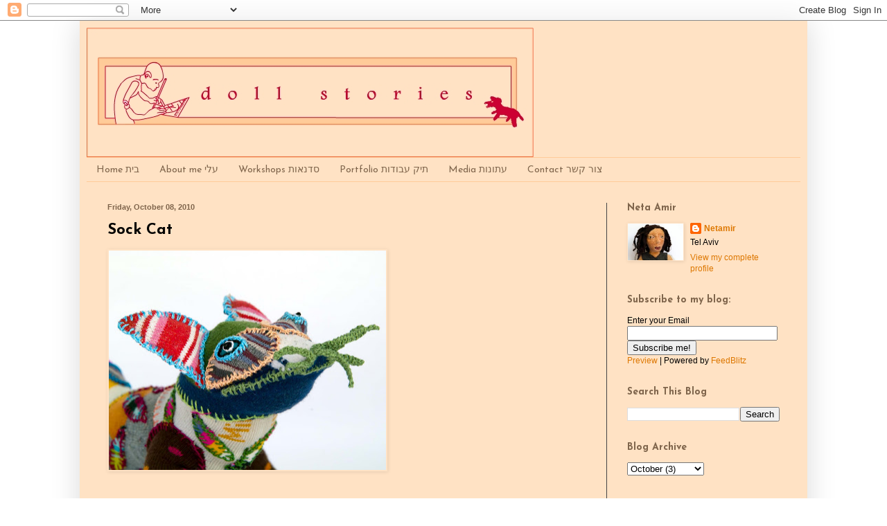

--- FILE ---
content_type: text/html; charset=UTF-8
request_url: https://bobilina.blogspot.com/2010/10/sock-cat.html
body_size: 21427
content:
<!DOCTYPE html>
<html class='v2' dir='ltr' lang='en'>
<head>
<link href='https://www.blogger.com/static/v1/widgets/335934321-css_bundle_v2.css' rel='stylesheet' type='text/css'/>
<meta content='width=1100' name='viewport'/>
<meta content='text/html; charset=UTF-8' http-equiv='Content-Type'/>
<meta content='blogger' name='generator'/>
<link href='https://bobilina.blogspot.com/favicon.ico' rel='icon' type='image/x-icon'/>
<link href='http://bobilina.blogspot.com/2010/10/sock-cat.html' rel='canonical'/>
<link rel="alternate" type="application/atom+xml" title="doll stories - Atom" href="https://bobilina.blogspot.com/feeds/posts/default" />
<link rel="alternate" type="application/rss+xml" title="doll stories - RSS" href="https://bobilina.blogspot.com/feeds/posts/default?alt=rss" />
<link rel="service.post" type="application/atom+xml" title="doll stories - Atom" href="https://www.blogger.com/feeds/17334726/posts/default" />

<link rel="alternate" type="application/atom+xml" title="doll stories - Atom" href="https://bobilina.blogspot.com/feeds/1130385731280846908/comments/default" />
<!--Can't find substitution for tag [blog.ieCssRetrofitLinks]-->
<link href='https://blogger.googleusercontent.com/img/b/R29vZ2xl/AVvXsEhR6DL8-h5pxGZRu0e3lWyEP6LhaOybjbtzPSLCU39xTd-Ciqofx_ZUShV_zg0TFh2hYAPlVvVnJdMTAQyTk4JNX8JWGwEhQ2nsMjGlFsWryNQFhwSRwu-Fww1jfqZj19TjcBQ7/s400/SDIM3416-Edit.jpg' rel='image_src'/>
<meta content='http://bobilina.blogspot.com/2010/10/sock-cat.html' property='og:url'/>
<meta content='Sock Cat' property='og:title'/>
<meta content=' The new sock cat is now done, the first of the new sock creatures family.                                   it is  now listed in my etsy do...' property='og:description'/>
<meta content='https://blogger.googleusercontent.com/img/b/R29vZ2xl/AVvXsEhR6DL8-h5pxGZRu0e3lWyEP6LhaOybjbtzPSLCU39xTd-Ciqofx_ZUShV_zg0TFh2hYAPlVvVnJdMTAQyTk4JNX8JWGwEhQ2nsMjGlFsWryNQFhwSRwu-Fww1jfqZj19TjcBQ7/w1200-h630-p-k-no-nu/SDIM3416-Edit.jpg' property='og:image'/>
<title>doll stories: Sock Cat</title>
<style type='text/css'>@font-face{font-family:'Josefin Sans';font-style:normal;font-weight:400;font-display:swap;src:url(//fonts.gstatic.com/s/josefinsans/v34/Qw3aZQNVED7rKGKxtqIqX5EUAnx4Vn8siqM7.woff2)format('woff2');unicode-range:U+0102-0103,U+0110-0111,U+0128-0129,U+0168-0169,U+01A0-01A1,U+01AF-01B0,U+0300-0301,U+0303-0304,U+0308-0309,U+0323,U+0329,U+1EA0-1EF9,U+20AB;}@font-face{font-family:'Josefin Sans';font-style:normal;font-weight:400;font-display:swap;src:url(//fonts.gstatic.com/s/josefinsans/v34/Qw3aZQNVED7rKGKxtqIqX5EUA3x4Vn8siqM7.woff2)format('woff2');unicode-range:U+0100-02BA,U+02BD-02C5,U+02C7-02CC,U+02CE-02D7,U+02DD-02FF,U+0304,U+0308,U+0329,U+1D00-1DBF,U+1E00-1E9F,U+1EF2-1EFF,U+2020,U+20A0-20AB,U+20AD-20C0,U+2113,U+2C60-2C7F,U+A720-A7FF;}@font-face{font-family:'Josefin Sans';font-style:normal;font-weight:400;font-display:swap;src:url(//fonts.gstatic.com/s/josefinsans/v34/Qw3aZQNVED7rKGKxtqIqX5EUDXx4Vn8sig.woff2)format('woff2');unicode-range:U+0000-00FF,U+0131,U+0152-0153,U+02BB-02BC,U+02C6,U+02DA,U+02DC,U+0304,U+0308,U+0329,U+2000-206F,U+20AC,U+2122,U+2191,U+2193,U+2212,U+2215,U+FEFF,U+FFFD;}@font-face{font-family:'Josefin Sans';font-style:normal;font-weight:700;font-display:swap;src:url(//fonts.gstatic.com/s/josefinsans/v34/Qw3aZQNVED7rKGKxtqIqX5EUAnx4Vn8siqM7.woff2)format('woff2');unicode-range:U+0102-0103,U+0110-0111,U+0128-0129,U+0168-0169,U+01A0-01A1,U+01AF-01B0,U+0300-0301,U+0303-0304,U+0308-0309,U+0323,U+0329,U+1EA0-1EF9,U+20AB;}@font-face{font-family:'Josefin Sans';font-style:normal;font-weight:700;font-display:swap;src:url(//fonts.gstatic.com/s/josefinsans/v34/Qw3aZQNVED7rKGKxtqIqX5EUA3x4Vn8siqM7.woff2)format('woff2');unicode-range:U+0100-02BA,U+02BD-02C5,U+02C7-02CC,U+02CE-02D7,U+02DD-02FF,U+0304,U+0308,U+0329,U+1D00-1DBF,U+1E00-1E9F,U+1EF2-1EFF,U+2020,U+20A0-20AB,U+20AD-20C0,U+2113,U+2C60-2C7F,U+A720-A7FF;}@font-face{font-family:'Josefin Sans';font-style:normal;font-weight:700;font-display:swap;src:url(//fonts.gstatic.com/s/josefinsans/v34/Qw3aZQNVED7rKGKxtqIqX5EUDXx4Vn8sig.woff2)format('woff2');unicode-range:U+0000-00FF,U+0131,U+0152-0153,U+02BB-02BC,U+02C6,U+02DA,U+02DC,U+0304,U+0308,U+0329,U+2000-206F,U+20AC,U+2122,U+2191,U+2193,U+2212,U+2215,U+FEFF,U+FFFD;}</style>
<style id='page-skin-1' type='text/css'><!--
/*
-----------------------------------------------
Blogger Template Style
Name:     Simple
Designer: Blogger
URL:      www.blogger.com
----------------------------------------------- */
/* Content
----------------------------------------------- */
body {
font: normal normal 12px Arial, Tahoma, Helvetica, FreeSans, sans-serif;
color: #000000;
background: #ffffff none repeat scroll top left;
padding: 0 40px 40px 40px;
}
html body .region-inner {
min-width: 0;
max-width: 100%;
width: auto;
}
h2 {
font-size: 22px;
}
a:link {
text-decoration:none;
color: #dd7700;
}
a:visited {
text-decoration:none;
color: #cc6600;
}
a:hover {
text-decoration:underline;
color: #cc6600;
}
.body-fauxcolumn-outer .fauxcolumn-inner {
background: transparent none repeat scroll top left;
_background-image: none;
}
.body-fauxcolumn-outer .cap-top {
position: absolute;
z-index: 1;
height: 400px;
width: 100%;
}
.body-fauxcolumn-outer .cap-top .cap-left {
width: 100%;
background: transparent none repeat-x scroll top left;
_background-image: none;
}
.content-outer {
-moz-box-shadow: 0 0 40px rgba(0, 0, 0, .15);
-webkit-box-shadow: 0 0 5px rgba(0, 0, 0, .15);
-goog-ms-box-shadow: 0 0 10px #333333;
box-shadow: 0 0 40px rgba(0, 0, 0, .15);
margin-bottom: 1px;
}
.content-inner {
padding: 10px 10px;
}
.content-inner {
background-color: #ffe2c4;
}
/* Header
----------------------------------------------- */
.header-outer {
background: #ffe2c4 none repeat-x scroll 0 -400px;
_background-image: none;
}
.Header h1 {
font: normal normal 60px 'Times New Roman', Times, FreeSerif, serif;
color: #ffffff;
text-shadow: -1px -1px 1px rgba(0, 0, 0, .2);
}
.Header h1 a {
color: #ffffff;
}
.Header .description {
font-size: 140%;
color: #aaaaaa;
}
.header-inner .Header .titlewrapper {
padding: 22px 30px;
}
.header-inner .Header .descriptionwrapper {
padding: 0 30px;
}
/* Tabs
----------------------------------------------- */
.tabs-inner .section:first-child {
border-top: 1px solid #ffcb99;
}
.tabs-inner .section:first-child ul {
margin-top: -1px;
border-top: 1px solid #ffcb99;
border-left: 0 solid #ffcb99;
border-right: 0 solid #ffcb99;
}
.tabs-inner .widget ul {
background: #ffe2c4 none repeat-x scroll 0 -800px;
_background-image: none;
border-bottom: 1px solid #ffcb99;
margin-top: 0;
margin-left: -30px;
margin-right: -30px;
}
.tabs-inner .widget li a {
display: inline-block;
padding: .6em 1em;
font: normal normal 14px Josefin Sans;
color: #7f654c;
border-left: 1px solid #ffe2c4;
border-right: 0 solid #ffcb99;
}
.tabs-inner .widget li:first-child a {
border-left: none;
}
.tabs-inner .widget li.selected a, .tabs-inner .widget li a:hover {
color: #7f654c;
background-color: #ffcb99;
text-decoration: none;
}
/* Columns
----------------------------------------------- */
.main-outer {
border-top: 0 solid #444444;
}
.fauxcolumn-left-outer .fauxcolumn-inner {
border-right: 1px solid #444444;
}
.fauxcolumn-right-outer .fauxcolumn-inner {
border-left: 1px solid #444444;
}
/* Headings
----------------------------------------------- */
div.widget > h2,
div.widget h2.title {
margin: 0 0 1em 0;
font: normal bold 14px Josefin Sans;
color: #7f654c;
}
/* Widgets
----------------------------------------------- */
.widget .zippy {
color: #7f654c;
text-shadow: 2px 2px 1px rgba(0, 0, 0, .1);
}
.widget .popular-posts ul {
list-style: none;
}
/* Posts
----------------------------------------------- */
h2.date-header {
font: normal bold 11px Arial, Tahoma, Helvetica, FreeSans, sans-serif;
}
.date-header span {
background-color: transparent;
color: #7f654c;
padding: inherit;
letter-spacing: inherit;
margin: inherit;
}
.main-inner {
padding-top: 30px;
padding-bottom: 30px;
}
.main-inner .column-center-inner {
padding: 0 15px;
}
.main-inner .column-center-inner .section {
margin: 0 15px;
}
.post {
margin: 0 0 25px 0;
}
h3.post-title, .comments h4 {
font: normal bold 22px Josefin Sans;
margin: .75em 0 0;
}
.post-body {
font-size: 110%;
line-height: 1.4;
position: relative;
}
.post-body img, .post-body .tr-caption-container, .Profile img, .Image img,
.BlogList .item-thumbnail img {
padding: 0;
background: #ffe2c4;
border: 1px solid #ffe2c4;
-moz-box-shadow: 1px 1px 5px rgba(0, 0, 0, .1);
-webkit-box-shadow: 1px 1px 5px rgba(0, 0, 0, .1);
box-shadow: 1px 1px 5px rgba(0, 0, 0, .1);
}
.post-body img, .post-body .tr-caption-container {
padding: 1px;
}
.post-body .tr-caption-container {
color: #000000;
}
.post-body .tr-caption-container img {
padding: 0;
background: transparent;
border: none;
-moz-box-shadow: 0 0 0 rgba(0, 0, 0, .1);
-webkit-box-shadow: 0 0 0 rgba(0, 0, 0, .1);
box-shadow: 0 0 0 rgba(0, 0, 0, .1);
}
.post-header {
margin: 0 0 1.5em;
line-height: 1.6;
font-size: 90%;
}
.post-footer {
margin: 20px -2px 0;
padding: 5px 10px;
color: #7f654c;
background-color: #ffe2c4;
border-bottom: 1px solid transparent;
line-height: 1.6;
font-size: 90%;
}
#comments .comment-author {
padding-top: 1.5em;
border-top: 1px solid #444444;
background-position: 0 1.5em;
}
#comments .comment-author:first-child {
padding-top: 0;
border-top: none;
}
.avatar-image-container {
margin: .2em 0 0;
}
#comments .avatar-image-container img {
border: 1px solid #ffe2c4;
}
/* Comments
----------------------------------------------- */
.comments .comments-content .icon.blog-author {
background-repeat: no-repeat;
background-image: url([data-uri]);
}
.comments .comments-content .loadmore a {
border-top: 1px solid #7f654c;
border-bottom: 1px solid #7f654c;
}
.comments .comment-thread.inline-thread {
background-color: #ffe2c4;
}
.comments .continue {
border-top: 2px solid #7f654c;
}
/* Accents
---------------------------------------------- */
.section-columns td.columns-cell {
border-left: 1px solid #444444;
}
.blog-pager {
background: transparent none no-repeat scroll top center;
}
.blog-pager-older-link, .home-link,
.blog-pager-newer-link {
background-color: #ffe2c4;
padding: 5px;
}
.footer-outer {
border-top: 0 dashed #bbbbbb;
}
/* Mobile
----------------------------------------------- */
body.mobile  {
background-size: auto;
}
.mobile .body-fauxcolumn-outer {
background: transparent none repeat scroll top left;
}
.mobile .body-fauxcolumn-outer .cap-top {
background-size: 100% auto;
}
.mobile .content-outer {
-webkit-box-shadow: 0 0 3px rgba(0, 0, 0, .15);
box-shadow: 0 0 3px rgba(0, 0, 0, .15);
}
.mobile .tabs-inner .widget ul {
margin-left: 0;
margin-right: 0;
}
.mobile .post {
margin: 0;
}
.mobile .main-inner .column-center-inner .section {
margin: 0;
}
.mobile .date-header span {
padding: 0.1em 10px;
margin: 0 -10px;
}
.mobile h3.post-title {
margin: 0;
}
.mobile .blog-pager {
background: transparent none no-repeat scroll top center;
}
.mobile .footer-outer {
border-top: none;
}
.mobile .main-inner, .mobile .footer-inner {
background-color: #ffe2c4;
}
.mobile-index-contents {
color: #000000;
}
.mobile-link-button {
background-color: #dd7700;
}
.mobile-link-button a:link, .mobile-link-button a:visited {
color: #ffffff;
}
.mobile .tabs-inner .section:first-child {
border-top: none;
}
.mobile .tabs-inner .PageList .widget-content {
background-color: #ffcb99;
color: #7f654c;
border-top: 1px solid #ffcb99;
border-bottom: 1px solid #ffcb99;
}
.mobile .tabs-inner .PageList .widget-content .pagelist-arrow {
border-left: 1px solid #ffcb99;
}

--></style>
<style id='template-skin-1' type='text/css'><!--
body {
min-width: 1050px;
}
.content-outer, .content-fauxcolumn-outer, .region-inner {
min-width: 1050px;
max-width: 1050px;
_width: 1050px;
}
.main-inner .columns {
padding-left: 0;
padding-right: 280px;
}
.main-inner .fauxcolumn-center-outer {
left: 0;
right: 280px;
/* IE6 does not respect left and right together */
_width: expression(this.parentNode.offsetWidth -
parseInt("0") -
parseInt("280px") + 'px');
}
.main-inner .fauxcolumn-left-outer {
width: 0;
}
.main-inner .fauxcolumn-right-outer {
width: 280px;
}
.main-inner .column-left-outer {
width: 0;
right: 100%;
margin-left: -0;
}
.main-inner .column-right-outer {
width: 280px;
margin-right: -280px;
}
#layout {
min-width: 0;
}
#layout .content-outer {
min-width: 0;
width: 800px;
}
#layout .region-inner {
min-width: 0;
width: auto;
}
body#layout div.add_widget {
padding: 8px;
}
body#layout div.add_widget a {
margin-left: 32px;
}
--></style>
<link href='https://www.blogger.com/dyn-css/authorization.css?targetBlogID=17334726&amp;zx=98e5bb29-16b4-4125-b3e4-ab313e82ba30' media='none' onload='if(media!=&#39;all&#39;)media=&#39;all&#39;' rel='stylesheet'/><noscript><link href='https://www.blogger.com/dyn-css/authorization.css?targetBlogID=17334726&amp;zx=98e5bb29-16b4-4125-b3e4-ab313e82ba30' rel='stylesheet'/></noscript>
<meta name='google-adsense-platform-account' content='ca-host-pub-1556223355139109'/>
<meta name='google-adsense-platform-domain' content='blogspot.com'/>

</head>
<body class='loading variant-dark'>
<div class='navbar section' id='navbar' name='Navbar'><div class='widget Navbar' data-version='1' id='Navbar1'><script type="text/javascript">
    function setAttributeOnload(object, attribute, val) {
      if(window.addEventListener) {
        window.addEventListener('load',
          function(){ object[attribute] = val; }, false);
      } else {
        window.attachEvent('onload', function(){ object[attribute] = val; });
      }
    }
  </script>
<div id="navbar-iframe-container"></div>
<script type="text/javascript" src="https://apis.google.com/js/platform.js"></script>
<script type="text/javascript">
      gapi.load("gapi.iframes:gapi.iframes.style.bubble", function() {
        if (gapi.iframes && gapi.iframes.getContext) {
          gapi.iframes.getContext().openChild({
              url: 'https://www.blogger.com/navbar/17334726?po\x3d1130385731280846908\x26origin\x3dhttps://bobilina.blogspot.com',
              where: document.getElementById("navbar-iframe-container"),
              id: "navbar-iframe"
          });
        }
      });
    </script><script type="text/javascript">
(function() {
var script = document.createElement('script');
script.type = 'text/javascript';
script.src = '//pagead2.googlesyndication.com/pagead/js/google_top_exp.js';
var head = document.getElementsByTagName('head')[0];
if (head) {
head.appendChild(script);
}})();
</script>
</div></div>
<div class='body-fauxcolumns'>
<div class='fauxcolumn-outer body-fauxcolumn-outer'>
<div class='cap-top'>
<div class='cap-left'></div>
<div class='cap-right'></div>
</div>
<div class='fauxborder-left'>
<div class='fauxborder-right'></div>
<div class='fauxcolumn-inner'>
</div>
</div>
<div class='cap-bottom'>
<div class='cap-left'></div>
<div class='cap-right'></div>
</div>
</div>
</div>
<div class='content'>
<div class='content-fauxcolumns'>
<div class='fauxcolumn-outer content-fauxcolumn-outer'>
<div class='cap-top'>
<div class='cap-left'></div>
<div class='cap-right'></div>
</div>
<div class='fauxborder-left'>
<div class='fauxborder-right'></div>
<div class='fauxcolumn-inner'>
</div>
</div>
<div class='cap-bottom'>
<div class='cap-left'></div>
<div class='cap-right'></div>
</div>
</div>
</div>
<div class='content-outer'>
<div class='content-cap-top cap-top'>
<div class='cap-left'></div>
<div class='cap-right'></div>
</div>
<div class='fauxborder-left content-fauxborder-left'>
<div class='fauxborder-right content-fauxborder-right'></div>
<div class='content-inner'>
<header>
<div class='header-outer'>
<div class='header-cap-top cap-top'>
<div class='cap-left'></div>
<div class='cap-right'></div>
</div>
<div class='fauxborder-left header-fauxborder-left'>
<div class='fauxborder-right header-fauxborder-right'></div>
<div class='region-inner header-inner'>
<div class='header section' id='header' name='Header'><div class='widget Header' data-version='1' id='Header1'>
<div id='header-inner'>
<a href='https://bobilina.blogspot.com/' style='display: block'>
<img alt="doll stories" height="187px; " id="Header1_headerimg" src="//2.bp.blogspot.com/_pYp8zh6HeW0/SrElvLxGtMI/AAAAAAAAACo/poRTY3Y5u-Q/S1600-R/banner+doll+stories+2.jpg" style="display: block" width="645px; ">
</a>
</div>
</div></div>
</div>
</div>
<div class='header-cap-bottom cap-bottom'>
<div class='cap-left'></div>
<div class='cap-right'></div>
</div>
</div>
</header>
<div class='tabs-outer'>
<div class='tabs-cap-top cap-top'>
<div class='cap-left'></div>
<div class='cap-right'></div>
</div>
<div class='fauxborder-left tabs-fauxborder-left'>
<div class='fauxborder-right tabs-fauxborder-right'></div>
<div class='region-inner tabs-inner'>
<div class='tabs section' id='crosscol' name='Cross-Column'><div class='widget PageList' data-version='1' id='PageList1'>
<div class='widget-content'>
<ul>
<li>
<a href='https://bobilina.blogspot.com/'>Home בית</a>
</li>
<li>
<a href='https://bobilina.blogspot.com/p/about-me.html'>About me עלי</a>
</li>
<li>
<a href='https://bobilina.blogspot.com/p/blog-page.html'>Workshops סדנאות </a>
</li>
<li>
<a href='http://www.netadolls.com'>Portfolio תיק עבודות</a>
</li>
<li>
<a href='https://bobilina.blogspot.com/p/site.html'>Media עתונות</a>
</li>
<li>
<a href='https://bobilina.blogspot.com/p/contact.html'>Contact צור קשר</a>
</li>
</ul>
<div class='clear'></div>
</div>
</div></div>
<div class='tabs no-items section' id='crosscol-overflow' name='Cross-Column 2'></div>
</div>
</div>
<div class='tabs-cap-bottom cap-bottom'>
<div class='cap-left'></div>
<div class='cap-right'></div>
</div>
</div>
<div class='main-outer'>
<div class='main-cap-top cap-top'>
<div class='cap-left'></div>
<div class='cap-right'></div>
</div>
<div class='fauxborder-left main-fauxborder-left'>
<div class='fauxborder-right main-fauxborder-right'></div>
<div class='region-inner main-inner'>
<div class='columns fauxcolumns'>
<div class='fauxcolumn-outer fauxcolumn-center-outer'>
<div class='cap-top'>
<div class='cap-left'></div>
<div class='cap-right'></div>
</div>
<div class='fauxborder-left'>
<div class='fauxborder-right'></div>
<div class='fauxcolumn-inner'>
</div>
</div>
<div class='cap-bottom'>
<div class='cap-left'></div>
<div class='cap-right'></div>
</div>
</div>
<div class='fauxcolumn-outer fauxcolumn-left-outer'>
<div class='cap-top'>
<div class='cap-left'></div>
<div class='cap-right'></div>
</div>
<div class='fauxborder-left'>
<div class='fauxborder-right'></div>
<div class='fauxcolumn-inner'>
</div>
</div>
<div class='cap-bottom'>
<div class='cap-left'></div>
<div class='cap-right'></div>
</div>
</div>
<div class='fauxcolumn-outer fauxcolumn-right-outer'>
<div class='cap-top'>
<div class='cap-left'></div>
<div class='cap-right'></div>
</div>
<div class='fauxborder-left'>
<div class='fauxborder-right'></div>
<div class='fauxcolumn-inner'>
</div>
</div>
<div class='cap-bottom'>
<div class='cap-left'></div>
<div class='cap-right'></div>
</div>
</div>
<!-- corrects IE6 width calculation -->
<div class='columns-inner'>
<div class='column-center-outer'>
<div class='column-center-inner'>
<div class='main section' id='main' name='Main'><div class='widget Blog' data-version='1' id='Blog1'>
<div class='blog-posts hfeed'>

          <div class="date-outer">
        
<h2 class='date-header'><span>Friday, October 08, 2010</span></h2>

          <div class="date-posts">
        
<div class='post-outer'>
<div class='post hentry uncustomized-post-template' itemprop='blogPost' itemscope='itemscope' itemtype='http://schema.org/BlogPosting'>
<meta content='https://blogger.googleusercontent.com/img/b/R29vZ2xl/AVvXsEhR6DL8-h5pxGZRu0e3lWyEP6LhaOybjbtzPSLCU39xTd-Ciqofx_ZUShV_zg0TFh2hYAPlVvVnJdMTAQyTk4JNX8JWGwEhQ2nsMjGlFsWryNQFhwSRwu-Fww1jfqZj19TjcBQ7/s400/SDIM3416-Edit.jpg' itemprop='image_url'/>
<meta content='17334726' itemprop='blogId'/>
<meta content='1130385731280846908' itemprop='postId'/>
<a name='1130385731280846908'></a>
<h3 class='post-title entry-title' itemprop='name'>
Sock Cat
</h3>
<div class='post-header'>
<div class='post-header-line-1'></div>
</div>
<div class='post-body entry-content' id='post-body-1130385731280846908' itemprop='description articleBody'>
<div class="separator" style="clear: both; text-align: center;"></div><div class="separator" style="clear: both; text-align: center;"><a href="https://blogger.googleusercontent.com/img/b/R29vZ2xl/AVvXsEhR6DL8-h5pxGZRu0e3lWyEP6LhaOybjbtzPSLCU39xTd-Ciqofx_ZUShV_zg0TFh2hYAPlVvVnJdMTAQyTk4JNX8JWGwEhQ2nsMjGlFsWryNQFhwSRwu-Fww1jfqZj19TjcBQ7/s1600/SDIM3416-Edit.jpg" imageanchor="1" style="clear: left; float: left; margin-bottom: 1em; margin-right: 1em;"><img border="0" height="317" src="https://blogger.googleusercontent.com/img/b/R29vZ2xl/AVvXsEhR6DL8-h5pxGZRu0e3lWyEP6LhaOybjbtzPSLCU39xTd-Ciqofx_ZUShV_zg0TFh2hYAPlVvVnJdMTAQyTk4JNX8JWGwEhQ2nsMjGlFsWryNQFhwSRwu-Fww1jfqZj19TjcBQ7/s400/SDIM3416-Edit.jpg" width="400" /></a></div><div class="separator" style="clear: both; text-align: center;"></div><div class="separator" style="clear: both; text-align: center;"></div><br />
The new sock cat is now done, the first of the new sock creatures family.<br />
<br />
<div class="separator" style="clear: both; text-align: center;"><a href="https://blogger.googleusercontent.com/img/b/R29vZ2xl/AVvXsEhwGmKN8OCvZNhbvkfrSnPvIZtbdr6IdKLrnOTsAZJ29JKdBXwSrUTjlS4nXrT31hDrZP2_fibqSucH2wcqaNk7Y3VYSB2GLZczo3zLLeqv8CkEN2DxDjSle8tiwqWGcWaBB3iu/s1600/SDIM3410-Edit.jpg" imageanchor="1" style="clear: left; float: left; margin-bottom: 1em; margin-right: 1em;"><img border="0" height="265" src="https://blogger.googleusercontent.com/img/b/R29vZ2xl/AVvXsEhwGmKN8OCvZNhbvkfrSnPvIZtbdr6IdKLrnOTsAZJ29JKdBXwSrUTjlS4nXrT31hDrZP2_fibqSucH2wcqaNk7Y3VYSB2GLZczo3zLLeqv8CkEN2DxDjSle8tiwqWGcWaBB3iu/s400/SDIM3410-Edit.jpg" width="400" /></a></div><br />
<br />
<br />
<br />
<br />
<br />
<br />
<br />
<br />
<br />
<br />
<br />
<br />
<br />
<div class="separator" style="clear: both; text-align: center;"></div><div class="separator" style="clear: both; text-align: center;"><a href="https://blogger.googleusercontent.com/img/b/R29vZ2xl/AVvXsEgL8bQTDfEJ8xk7CHPw1FsuuNpFi5EHO8nVStk8nl_QHRqiFNqLwgoFBwusVD6oExyNTBlgJgLj17uLJKiNgL3xtOeLlPfV01HIiLT2wLESa3i2PuESM8G4qKpZugznzKQ0BiN0/s1600/SDIM3389-Edit.jpg" imageanchor="1" style="clear: left; float: left; margin-bottom: 1em; margin-right: 1em;"><img border="0" height="341" src="https://blogger.googleusercontent.com/img/b/R29vZ2xl/AVvXsEgL8bQTDfEJ8xk7CHPw1FsuuNpFi5EHO8nVStk8nl_QHRqiFNqLwgoFBwusVD6oExyNTBlgJgLj17uLJKiNgL3xtOeLlPfV01HIiLT2wLESa3i2PuESM8G4qKpZugznzKQ0BiN0/s400/SDIM3389-Edit.jpg" width="400" /></a></div><br />
<br />
<br />
<br />
<br />
<br />
<br />
<br />
<br />
<br />
<br />
<br />
<br />
<br />
<br />
<br />
<br />
<br />
<a href="http://www.etsy.com/listing/58428994/ooak-sock-cat">it is</a> now listed in my <a href="http://www.etsy.com/shop/BobilinaStudio?ref=top_trail">etsy doll store</a>.<br />
<div style="text-align: left;"></div>
<div style='clear: both;'></div>
</div>
<div class='post-footer'>
<div class='post-footer-line post-footer-line-1'>
<span class='post-author vcard'>
Posted by
<span class='fn' itemprop='author' itemscope='itemscope' itemtype='http://schema.org/Person'>
<meta content='https://www.blogger.com/profile/11170822810411308171' itemprop='url'/>
<a class='g-profile' href='https://www.blogger.com/profile/11170822810411308171' rel='author' title='author profile'>
<span itemprop='name'>Netamir</span>
</a>
</span>
</span>
<span class='post-timestamp'>
</span>
<span class='post-comment-link'>
</span>
<span class='post-icons'>
<span class='item-action'>
<a href='https://www.blogger.com/email-post/17334726/1130385731280846908' title='Email Post'>
<img alt='' class='icon-action' height='13' src='https://resources.blogblog.com/img/icon18_email.gif' width='18'/>
</a>
</span>
<span class='item-control blog-admin pid-1737547259'>
<a href='https://www.blogger.com/post-edit.g?blogID=17334726&postID=1130385731280846908&from=pencil' title='Edit Post'>
<img alt='' class='icon-action' height='18' src='https://resources.blogblog.com/img/icon18_edit_allbkg.gif' width='18'/>
</a>
</span>
</span>
<div class='post-share-buttons goog-inline-block'>
<a class='goog-inline-block share-button sb-email' href='https://www.blogger.com/share-post.g?blogID=17334726&postID=1130385731280846908&target=email' target='_blank' title='Email This'><span class='share-button-link-text'>Email This</span></a><a class='goog-inline-block share-button sb-blog' href='https://www.blogger.com/share-post.g?blogID=17334726&postID=1130385731280846908&target=blog' onclick='window.open(this.href, "_blank", "height=270,width=475"); return false;' target='_blank' title='BlogThis!'><span class='share-button-link-text'>BlogThis!</span></a><a class='goog-inline-block share-button sb-twitter' href='https://www.blogger.com/share-post.g?blogID=17334726&postID=1130385731280846908&target=twitter' target='_blank' title='Share to X'><span class='share-button-link-text'>Share to X</span></a><a class='goog-inline-block share-button sb-facebook' href='https://www.blogger.com/share-post.g?blogID=17334726&postID=1130385731280846908&target=facebook' onclick='window.open(this.href, "_blank", "height=430,width=640"); return false;' target='_blank' title='Share to Facebook'><span class='share-button-link-text'>Share to Facebook</span></a><a class='goog-inline-block share-button sb-pinterest' href='https://www.blogger.com/share-post.g?blogID=17334726&postID=1130385731280846908&target=pinterest' target='_blank' title='Share to Pinterest'><span class='share-button-link-text'>Share to Pinterest</span></a>
</div>
</div>
<div class='post-footer-line post-footer-line-2'>
<span class='post-labels'>
Labels:
<a href='https://bobilina.blogspot.com/search/label/cat' rel='tag'>cat</a>,
<a href='https://bobilina.blogspot.com/search/label/colorful' rel='tag'>colorful</a>,
<a href='https://bobilina.blogspot.com/search/label/etsy' rel='tag'>etsy</a>,
<a href='https://bobilina.blogspot.com/search/label/sock%20creatur' rel='tag'>sock creatur</a>
</span>
</div>
<div class='post-footer-line post-footer-line-3'>
<span class='post-location'>
</span>
</div>
</div>
</div>
<div class='comments' id='comments'>
<a name='comments'></a>
<h4>4 comments:</h4>
<div id='Blog1_comments-block-wrapper'>
<dl class='avatar-comment-indent' id='comments-block'>
<dt class='comment-author ' id='c17023689587828423'>
<a name='c17023689587828423'></a>
<div class="avatar-image-container avatar-stock"><span dir="ltr"><a href="https://www.blogger.com/profile/08704144702163554093" target="" rel="nofollow" onclick="" class="avatar-hovercard" id="av-17023689587828423-08704144702163554093"><img src="//www.blogger.com/img/blogger_logo_round_35.png" width="35" height="35" alt="" title="Unknown">

</a></span></div>
<a href='https://www.blogger.com/profile/08704144702163554093' rel='nofollow'>Unknown</a>
said...
</dt>
<dd class='comment-body' id='Blog1_cmt-17023689587828423'>
<p>
So cute!!<br />I still looking for an option to come to your workshop next Friday!
</p>
</dd>
<dd class='comment-footer'>
<span class='comment-timestamp'>
<a href='https://bobilina.blogspot.com/2010/10/sock-cat.html?showComment=1286567026435#c17023689587828423' title='comment permalink'>
Fri Oct 08, 09:43:00 PM
</a>
<span class='item-control blog-admin pid-316539258'>
<a class='comment-delete' href='https://www.blogger.com/comment/delete/17334726/17023689587828423' title='Delete Comment'>
<img src='https://resources.blogblog.com/img/icon_delete13.gif'/>
</a>
</span>
</span>
</dd>
<dt class='comment-author blog-author' id='c151402366346900744'>
<a name='c151402366346900744'></a>
<div class="avatar-image-container vcard"><span dir="ltr"><a href="https://www.blogger.com/profile/11170822810411308171" target="" rel="nofollow" onclick="" class="avatar-hovercard" id="av-151402366346900744-11170822810411308171"><img src="https://resources.blogblog.com/img/blank.gif" width="35" height="35" class="delayLoad" style="display: none;" longdesc="//blogger.googleusercontent.com/img/b/R29vZ2xl/AVvXsEgpvVvslMPQdmlapXV-fuP5KXqTPo_Lo9nyacnE6_f1fZqXfEMIM67e6z2VfSVawoEnE0uet_9H2zjZ3kNohFzOTX-q4rBuI2PrS8ePwPSw3dDhJrwwQW1_wzrd0t9a1e4/s45-c/*" alt="" title="Netamir">

<noscript><img src="//blogger.googleusercontent.com/img/b/R29vZ2xl/AVvXsEgpvVvslMPQdmlapXV-fuP5KXqTPo_Lo9nyacnE6_f1fZqXfEMIM67e6z2VfSVawoEnE0uet_9H2zjZ3kNohFzOTX-q4rBuI2PrS8ePwPSw3dDhJrwwQW1_wzrd0t9a1e4/s45-c/*" width="35" height="35" class="photo" alt=""></noscript></a></span></div>
<a href='https://www.blogger.com/profile/11170822810411308171' rel='nofollow'>Netamir</a>
said...
</dt>
<dd class='comment-body' id='Blog1_cmt-151402366346900744'>
<p>
That would be great!<br />Thanks!
</p>
</dd>
<dd class='comment-footer'>
<span class='comment-timestamp'>
<a href='https://bobilina.blogspot.com/2010/10/sock-cat.html?showComment=1286572446370#c151402366346900744' title='comment permalink'>
Fri Oct 08, 11:14:00 PM
</a>
<span class='item-control blog-admin pid-1737547259'>
<a class='comment-delete' href='https://www.blogger.com/comment/delete/17334726/151402366346900744' title='Delete Comment'>
<img src='https://resources.blogblog.com/img/icon_delete13.gif'/>
</a>
</span>
</span>
</dd>
<dt class='comment-author ' id='c1948748203302937088'>
<a name='c1948748203302937088'></a>
<div class="avatar-image-container vcard"><span dir="ltr"><a href="https://www.blogger.com/profile/06815319337304029824" target="" rel="nofollow" onclick="" class="avatar-hovercard" id="av-1948748203302937088-06815319337304029824"><img src="https://resources.blogblog.com/img/blank.gif" width="35" height="35" class="delayLoad" style="display: none;" longdesc="//blogger.googleusercontent.com/img/b/R29vZ2xl/AVvXsEgkEzyAXiMc6yXITtuVMRtoE2ttST9JSIU3ACPwdj4yfiAxRhKHSpBL0kru4zdlnsDZZ6nhIe2r7iHglrN4p1yUtiuMkYYLGdgr1VHoYcjbh3FQM3GydvXiokp0dql6qQ/s45-c/*" alt="" title="Artifice">

<noscript><img src="//blogger.googleusercontent.com/img/b/R29vZ2xl/AVvXsEgkEzyAXiMc6yXITtuVMRtoE2ttST9JSIU3ACPwdj4yfiAxRhKHSpBL0kru4zdlnsDZZ6nhIe2r7iHglrN4p1yUtiuMkYYLGdgr1VHoYcjbh3FQM3GydvXiokp0dql6qQ/s45-c/*" width="35" height="35" class="photo" alt=""></noscript></a></span></div>
<a href='https://www.blogger.com/profile/06815319337304029824' rel='nofollow'>Artifice</a>
said...
</dt>
<dd class='comment-body' id='Blog1_cmt-1948748203302937088'>
<p>
I just discovered your blog today. I love your dolls!!!!!!!!!! They are so incredible and unique! Also visited your etsy store. My background is in textiles/surface design. I so admire your developing a style and a product that you can market. Linda
</p>
</dd>
<dd class='comment-footer'>
<span class='comment-timestamp'>
<a href='https://bobilina.blogspot.com/2010/10/sock-cat.html?showComment=1286648499281#c1948748203302937088' title='comment permalink'>
Sat Oct 09, 08:21:00 PM
</a>
<span class='item-control blog-admin pid-1592600568'>
<a class='comment-delete' href='https://www.blogger.com/comment/delete/17334726/1948748203302937088' title='Delete Comment'>
<img src='https://resources.blogblog.com/img/icon_delete13.gif'/>
</a>
</span>
</span>
</dd>
<dt class='comment-author blog-author' id='c5999969970303146730'>
<a name='c5999969970303146730'></a>
<div class="avatar-image-container vcard"><span dir="ltr"><a href="https://www.blogger.com/profile/11170822810411308171" target="" rel="nofollow" onclick="" class="avatar-hovercard" id="av-5999969970303146730-11170822810411308171"><img src="https://resources.blogblog.com/img/blank.gif" width="35" height="35" class="delayLoad" style="display: none;" longdesc="//blogger.googleusercontent.com/img/b/R29vZ2xl/AVvXsEgpvVvslMPQdmlapXV-fuP5KXqTPo_Lo9nyacnE6_f1fZqXfEMIM67e6z2VfSVawoEnE0uet_9H2zjZ3kNohFzOTX-q4rBuI2PrS8ePwPSw3dDhJrwwQW1_wzrd0t9a1e4/s45-c/*" alt="" title="Netamir">

<noscript><img src="//blogger.googleusercontent.com/img/b/R29vZ2xl/AVvXsEgpvVvslMPQdmlapXV-fuP5KXqTPo_Lo9nyacnE6_f1fZqXfEMIM67e6z2VfSVawoEnE0uet_9H2zjZ3kNohFzOTX-q4rBuI2PrS8ePwPSw3dDhJrwwQW1_wzrd0t9a1e4/s45-c/*" width="35" height="35" class="photo" alt=""></noscript></a></span></div>
<a href='https://www.blogger.com/profile/11170822810411308171' rel='nofollow'>Netamir</a>
said...
</dt>
<dd class='comment-body' id='Blog1_cmt-5999969970303146730'>
<p>
Welcome and Thank you! glad to meet you:)
</p>
</dd>
<dd class='comment-footer'>
<span class='comment-timestamp'>
<a href='https://bobilina.blogspot.com/2010/10/sock-cat.html?showComment=1286652731936#c5999969970303146730' title='comment permalink'>
Sat Oct 09, 09:32:00 PM
</a>
<span class='item-control blog-admin pid-1737547259'>
<a class='comment-delete' href='https://www.blogger.com/comment/delete/17334726/5999969970303146730' title='Delete Comment'>
<img src='https://resources.blogblog.com/img/icon_delete13.gif'/>
</a>
</span>
</span>
</dd>
</dl>
</div>
<p class='comment-footer'>
<a href='https://www.blogger.com/comment/fullpage/post/17334726/1130385731280846908' onclick='javascript:window.open(this.href, "bloggerPopup", "toolbar=0,location=0,statusbar=1,menubar=0,scrollbars=yes,width=640,height=500"); return false;'>Post a Comment</a>
</p>
</div>
</div>

        </div></div>
      
</div>
<div class='blog-pager' id='blog-pager'>
<span id='blog-pager-newer-link'>
<a class='blog-pager-newer-link' href='https://bobilina.blogspot.com/2010/10/mr-creature-raven-and-cat.html' id='Blog1_blog-pager-newer-link' title='Newer Post'>Newer Post</a>
</span>
<span id='blog-pager-older-link'>
<a class='blog-pager-older-link' href='https://bobilina.blogspot.com/2010/10/sock-pet.html' id='Blog1_blog-pager-older-link' title='Older Post'>Older Post</a>
</span>
<a class='home-link' href='https://bobilina.blogspot.com/'>Home</a>
</div>
<div class='clear'></div>
<div class='post-feeds'>
<div class='feed-links'>
Subscribe to:
<a class='feed-link' href='https://bobilina.blogspot.com/feeds/1130385731280846908/comments/default' target='_blank' type='application/atom+xml'>Post Comments (Atom)</a>
</div>
</div>
</div></div>
</div>
</div>
<div class='column-left-outer'>
<div class='column-left-inner'>
<aside>
</aside>
</div>
</div>
<div class='column-right-outer'>
<div class='column-right-inner'>
<aside>
<div class='sidebar section' id='sidebar-right-1'><div class='widget Profile' data-version='1' id='Profile1'>
<h2>Neta Amir</h2>
<div class='widget-content'>
<a href='https://www.blogger.com/profile/11170822810411308171'><img alt='My photo' class='profile-img' height='53' src='//blogger.googleusercontent.com/img/b/R29vZ2xl/AVvXsEgpvVvslMPQdmlapXV-fuP5KXqTPo_Lo9nyacnE6_f1fZqXfEMIM67e6z2VfSVawoEnE0uet_9H2zjZ3kNohFzOTX-q4rBuI2PrS8ePwPSw3dDhJrwwQW1_wzrd0t9a1e4/s1600/*' width='80'/></a>
<dl class='profile-datablock'>
<dt class='profile-data'>
<a class='profile-name-link g-profile' href='https://www.blogger.com/profile/11170822810411308171' rel='author' style='background-image: url(//www.blogger.com/img/logo-16.png);'>
Netamir
</a>
</dt>
<dd class='profile-data'>Tel Aviv</dd>
</dl>
<a class='profile-link' href='https://www.blogger.com/profile/11170822810411308171' rel='author'>View my complete profile</a>
<div class='clear'></div>
</div>
</div><div class='widget HTML' data-version='1' id='HTML3'>
<h2 class='title'>Subscribe to my blog:</h2>
<div class='widget-content'>
<form action="http://www.feedblitz.com/f/f.fbz?AddNewUserDirect" method="POST">
<input value="110773" name="sub" type="hidden"/>
Enter your Email<br/><input maxlength="255" value="" name="EMAIL" size="25" type="text"/><br/>
<input value="110773" name="FEEDID" type="hidden"/>
<input value="1009196" name="PUBLISHER" type="hidden"/>
<input value="Subscribe me!" type="submit"/>
<br/><a href="http://www.feedblitz.com/f?previewfeed=110773">Preview</a> | Powered by <a href="http://www.feedblitz.com">FeedBlitz</a>
</form>
</div>
<div class='clear'></div>
</div><div class='widget BlogSearch' data-version='1' id='BlogSearch1'>
<h2 class='title'>Search This Blog</h2>
<div class='widget-content'>
<div id='BlogSearch1_form'>
<form action='https://bobilina.blogspot.com/search' class='gsc-search-box' target='_top'>
<table cellpadding='0' cellspacing='0' class='gsc-search-box'>
<tbody>
<tr>
<td class='gsc-input'>
<input autocomplete='off' class='gsc-input' name='q' size='10' title='search' type='text' value=''/>
</td>
<td class='gsc-search-button'>
<input class='gsc-search-button' title='search' type='submit' value='Search'/>
</td>
</tr>
</tbody>
</table>
</form>
</div>
</div>
<div class='clear'></div>
</div><div class='widget BlogArchive' data-version='1' id='BlogArchive1'>
<h2>Blog Archive</h2>
<div class='widget-content'>
<div id='ArchiveList'>
<div id='BlogArchive1_ArchiveList'>
<select id='BlogArchive1_ArchiveMenu'>
<option value=''>Blog Archive</option>
<option value='https://bobilina.blogspot.com/2017/03/'>March (1)</option>
<option value='https://bobilina.blogspot.com/2017/02/'>February (1)</option>
<option value='https://bobilina.blogspot.com/2016/09/'>September (2)</option>
<option value='https://bobilina.blogspot.com/2016/07/'>July (1)</option>
<option value='https://bobilina.blogspot.com/2016/06/'>June (1)</option>
<option value='https://bobilina.blogspot.com/2016/04/'>April (3)</option>
<option value='https://bobilina.blogspot.com/2016/03/'>March (2)</option>
<option value='https://bobilina.blogspot.com/2016/02/'>February (3)</option>
<option value='https://bobilina.blogspot.com/2015/12/'>December (2)</option>
<option value='https://bobilina.blogspot.com/2015/10/'>October (1)</option>
<option value='https://bobilina.blogspot.com/2015/08/'>August (1)</option>
<option value='https://bobilina.blogspot.com/2015/07/'>July (1)</option>
<option value='https://bobilina.blogspot.com/2015/04/'>April (2)</option>
<option value='https://bobilina.blogspot.com/2015/03/'>March (1)</option>
<option value='https://bobilina.blogspot.com/2015/02/'>February (3)</option>
<option value='https://bobilina.blogspot.com/2015/01/'>January (1)</option>
<option value='https://bobilina.blogspot.com/2014/12/'>December (2)</option>
<option value='https://bobilina.blogspot.com/2014/11/'>November (2)</option>
<option value='https://bobilina.blogspot.com/2014/10/'>October (3)</option>
<option value='https://bobilina.blogspot.com/2014/09/'>September (2)</option>
<option value='https://bobilina.blogspot.com/2014/08/'>August (1)</option>
<option value='https://bobilina.blogspot.com/2014/07/'>July (2)</option>
<option value='https://bobilina.blogspot.com/2014/01/'>January (1)</option>
<option value='https://bobilina.blogspot.com/2013/12/'>December (1)</option>
<option value='https://bobilina.blogspot.com/2013/11/'>November (3)</option>
<option value='https://bobilina.blogspot.com/2013/10/'>October (2)</option>
<option value='https://bobilina.blogspot.com/2013/07/'>July (1)</option>
<option value='https://bobilina.blogspot.com/2013/06/'>June (3)</option>
<option value='https://bobilina.blogspot.com/2013/05/'>May (3)</option>
<option value='https://bobilina.blogspot.com/2013/03/'>March (2)</option>
<option value='https://bobilina.blogspot.com/2013/02/'>February (3)</option>
<option value='https://bobilina.blogspot.com/2013/01/'>January (3)</option>
<option value='https://bobilina.blogspot.com/2012/12/'>December (2)</option>
<option value='https://bobilina.blogspot.com/2012/11/'>November (4)</option>
<option value='https://bobilina.blogspot.com/2012/10/'>October (5)</option>
<option value='https://bobilina.blogspot.com/2012/09/'>September (2)</option>
<option value='https://bobilina.blogspot.com/2012/08/'>August (1)</option>
<option value='https://bobilina.blogspot.com/2012/07/'>July (2)</option>
<option value='https://bobilina.blogspot.com/2012/06/'>June (3)</option>
<option value='https://bobilina.blogspot.com/2012/05/'>May (3)</option>
<option value='https://bobilina.blogspot.com/2012/04/'>April (3)</option>
<option value='https://bobilina.blogspot.com/2012/03/'>March (4)</option>
<option value='https://bobilina.blogspot.com/2012/02/'>February (2)</option>
<option value='https://bobilina.blogspot.com/2012/01/'>January (3)</option>
<option value='https://bobilina.blogspot.com/2011/12/'>December (2)</option>
<option value='https://bobilina.blogspot.com/2011/11/'>November (4)</option>
<option value='https://bobilina.blogspot.com/2011/10/'>October (1)</option>
<option value='https://bobilina.blogspot.com/2011/09/'>September (3)</option>
<option value='https://bobilina.blogspot.com/2011/08/'>August (2)</option>
<option value='https://bobilina.blogspot.com/2011/07/'>July (2)</option>
<option value='https://bobilina.blogspot.com/2011/06/'>June (2)</option>
<option value='https://bobilina.blogspot.com/2011/05/'>May (5)</option>
<option value='https://bobilina.blogspot.com/2011/04/'>April (3)</option>
<option value='https://bobilina.blogspot.com/2011/03/'>March (3)</option>
<option value='https://bobilina.blogspot.com/2011/02/'>February (3)</option>
<option value='https://bobilina.blogspot.com/2011/01/'>January (5)</option>
<option value='https://bobilina.blogspot.com/2010/12/'>December (5)</option>
<option value='https://bobilina.blogspot.com/2010/11/'>November (7)</option>
<option value='https://bobilina.blogspot.com/2010/10/'>October (3)</option>
<option value='https://bobilina.blogspot.com/2010/09/'>September (8)</option>
<option value='https://bobilina.blogspot.com/2010/08/'>August (2)</option>
<option value='https://bobilina.blogspot.com/2010/07/'>July (4)</option>
<option value='https://bobilina.blogspot.com/2010/06/'>June (3)</option>
<option value='https://bobilina.blogspot.com/2010/05/'>May (5)</option>
<option value='https://bobilina.blogspot.com/2010/04/'>April (2)</option>
<option value='https://bobilina.blogspot.com/2010/03/'>March (1)</option>
<option value='https://bobilina.blogspot.com/2010/02/'>February (5)</option>
<option value='https://bobilina.blogspot.com/2010/01/'>January (6)</option>
<option value='https://bobilina.blogspot.com/2009/12/'>December (6)</option>
<option value='https://bobilina.blogspot.com/2009/11/'>November (5)</option>
<option value='https://bobilina.blogspot.com/2009/10/'>October (7)</option>
<option value='https://bobilina.blogspot.com/2009/09/'>September (4)</option>
<option value='https://bobilina.blogspot.com/2009/08/'>August (5)</option>
<option value='https://bobilina.blogspot.com/2009/07/'>July (10)</option>
<option value='https://bobilina.blogspot.com/2009/06/'>June (4)</option>
<option value='https://bobilina.blogspot.com/2009/05/'>May (9)</option>
<option value='https://bobilina.blogspot.com/2009/04/'>April (7)</option>
<option value='https://bobilina.blogspot.com/2009/03/'>March (11)</option>
<option value='https://bobilina.blogspot.com/2009/02/'>February (1)</option>
<option value='https://bobilina.blogspot.com/2009/01/'>January (4)</option>
<option value='https://bobilina.blogspot.com/2008/12/'>December (7)</option>
<option value='https://bobilina.blogspot.com/2008/11/'>November (12)</option>
<option value='https://bobilina.blogspot.com/2008/10/'>October (7)</option>
<option value='https://bobilina.blogspot.com/2008/09/'>September (6)</option>
<option value='https://bobilina.blogspot.com/2008/08/'>August (3)</option>
<option value='https://bobilina.blogspot.com/2008/07/'>July (3)</option>
<option value='https://bobilina.blogspot.com/2008/06/'>June (4)</option>
<option value='https://bobilina.blogspot.com/2008/05/'>May (3)</option>
<option value='https://bobilina.blogspot.com/2008/04/'>April (6)</option>
<option value='https://bobilina.blogspot.com/2008/03/'>March (12)</option>
<option value='https://bobilina.blogspot.com/2008/02/'>February (8)</option>
<option value='https://bobilina.blogspot.com/2008/01/'>January (9)</option>
<option value='https://bobilina.blogspot.com/2007/12/'>December (6)</option>
<option value='https://bobilina.blogspot.com/2007/11/'>November (8)</option>
<option value='https://bobilina.blogspot.com/2007/10/'>October (9)</option>
<option value='https://bobilina.blogspot.com/2007/09/'>September (6)</option>
<option value='https://bobilina.blogspot.com/2007/08/'>August (8)</option>
<option value='https://bobilina.blogspot.com/2007/07/'>July (6)</option>
<option value='https://bobilina.blogspot.com/2007/06/'>June (8)</option>
<option value='https://bobilina.blogspot.com/2007/05/'>May (6)</option>
<option value='https://bobilina.blogspot.com/2007/04/'>April (7)</option>
<option value='https://bobilina.blogspot.com/2007/03/'>March (4)</option>
<option value='https://bobilina.blogspot.com/2007/02/'>February (9)</option>
<option value='https://bobilina.blogspot.com/2007/01/'>January (13)</option>
<option value='https://bobilina.blogspot.com/2006/12/'>December (17)</option>
<option value='https://bobilina.blogspot.com/2006/11/'>November (9)</option>
<option value='https://bobilina.blogspot.com/2006/10/'>October (13)</option>
<option value='https://bobilina.blogspot.com/2006/09/'>September (12)</option>
<option value='https://bobilina.blogspot.com/2006/08/'>August (14)</option>
<option value='https://bobilina.blogspot.com/2006/07/'>July (9)</option>
<option value='https://bobilina.blogspot.com/2006/06/'>June (13)</option>
<option value='https://bobilina.blogspot.com/2006/05/'>May (12)</option>
<option value='https://bobilina.blogspot.com/2006/04/'>April (17)</option>
<option value='https://bobilina.blogspot.com/2006/03/'>March (18)</option>
<option value='https://bobilina.blogspot.com/2006/02/'>February (7)</option>
<option value='https://bobilina.blogspot.com/2006/01/'>January (8)</option>
<option value='https://bobilina.blogspot.com/2005/10/'>October (2)</option>
</select>
</div>
</div>
<div class='clear'></div>
</div>
</div><div class='widget HTML' data-version='1' id='HTML1'>
<div class='widget-content'>
<style type="text/css">
#flickr_badge_source_txt {padding:0; font: 11px Arial, Helvetica, Sans serif; color:#666666;}
#flickr_badge_icon {display:block !important; margin:0 !important; border: 1px solid rgb(0, 0, 0) !important;}
#flickr_icon_td {padding:0 5px 0 0 !important;}
.flickr_badge_image {text-align:center !important;}
.flickr_badge_image img {border: 1px solid black !important;}
#flickr_www {display:block; padding:0 10px 0 10px !important; font: 11px Arial, Helvetica, Sans serif !important; color:#3993ff !important;}
#flickr_badge_uber_wrapper a:hover,
#flickr_badge_uber_wrapper a:link,
#flickr_badge_uber_wrapper a:active,
#flickr_badge_uber_wrapper a:visited {text-decoration:none !important; background:inherit !important;color:#cc0033;}
#flickr_badge_wrapper {background-color:#ffcc99;border: solid 1px #ff6633}
#flickr_badge_source {padding:0 !important; font: 11px Arial, Helvetica, Sans serif !important; color:#666666 !important;}
</style>
<table id="flickr_badge_uber_wrapper" border="0" cellspacing="10" cellpadding="0"><tbody><tr><td><a id="flickr_www" href="http://www.flickr.com/">www.<strong style="color:#3993ff;">flick<span style="color:#ff1c92;">r</span></strong>.com</a> <table id="flickr_badge_wrapper" border="0" cellspacing="10" cellpadding="0">
<script src="//www.flickr.com/badge_code_v2.gne?count=3&amp;display=random&amp;size=t&amp;layout=v&amp;source=user&amp;user=45934674@N00" type="text/javascript"></script>
<tbody></tbody></table>
</td></tr></tbody></table>
</div>
<div class='clear'></div>
</div><div class='widget HTML' data-version='1' id='HTML4'>
<h2 class='title'>Facebook Badge</h2>
<div class='widget-content'>
<!-- Facebook Badge START --><a href="https://www.facebook.com/netadolls" target="_TOP" style="font-family: &quot;lucida grande&quot;,tahoma,verdana,arial,sans-serif; font-size: 11px; font-variant: normal; font-style: normal; font-weight: normal; color: #3B5998; text-decoration: none;" title="Neta Amir textile workshops &#x5e0;&#x5d8;&#x5e2; &#x5e2;&#x5de;&#x5d9;&#x5e8;-&#x5e1;&#x5d3;&#x5e0;&#x5d0;&#x5d5;&#x5ea; &#x5d8;&#x5e7;&#x5e1;&#x5d8;&#x5d9;&#x5dc;">Neta Amir textile workshops &#x5e0;&#x5d8;&#x5e2; &#x5e2;&#x5de;&#x5d9;&#x5e8;-&#x5e1;&#x5d3;&#x5e0;&#x5d0;&#x5d5;&#x5ea; &#x5d8;&#x5e7;&#x5e1;&#x5d8;&#x5d9;&#x5dc;</a><br/><a href="https://www.facebook.com/netadolls" target="_TOP" title="Neta Amir textile workshops &#x5e0;&#x5d8;&#x5e2; &#x5e2;&#x5de;&#x5d9;&#x5e8;-&#x5e1;&#x5d3;&#x5e0;&#x5d0;&#x5d5;&#x5ea; &#x5d8;&#x5e7;&#x5e1;&#x5d8;&#x5d9;&#x5dc;"><img src="https://badge.facebook.com/badge/1473666106206076.11096.990968841.png" style="border: 0px;" /></a><br/><a href="https://www.facebook.com/advertising" target="_TOP" style="font-family: &quot;lucida grande&quot;,tahoma,verdana,arial,sans-serif; font-size: 11px; font-variant: normal; font-style: normal; font-weight: normal; color: #3B5998; text-decoration: none;" title="Make your own badge!">Promote Your Page Too</a><!-- Facebook Badge END -->
</div>
<div class='clear'></div>
</div><div class='widget HTML' data-version='1' id='HTML13'>
<h2 class='title'>Follow me on Instagram</h2>
<div class='widget-content'>
<style>.ig-b- { display: inline-block; }
.ig-b- img { visibility: hidden; }
.ig-b-:hover { background-position: 0 -60px; } .ig-b-:active { background-position: 0 -120px; }
.ig-b-48 { width: 48px; height: 48px; background: url(//badges.instagram.com/static/images/ig-badge-sprite-48.png) no-repeat 0 0; }
@media only screen and (-webkit-min-device-pixel-ratio: 2), only screen and (min--moz-device-pixel-ratio: 2), only screen and (-o-min-device-pixel-ratio: 2 / 1), only screen and (min-device-pixel-ratio: 2), only screen and (min-resolution: 192dpi), only screen and (min-resolution: 2dppx) {
.ig-b-48 { background-image: url(//badges.instagram.com/static/images/ig-badge-sprite-48@2x.png); background-size: 60px 178px; } }</style>
<a href="http://instagram.com/netamirdolls?ref=badge" class="ig-b- ig-b-48"><img src="//badges.instagram.com/static/images/ig-badge-48.png" alt="Instagram" /></a>
</div>
<div class='clear'></div>
</div><div class='widget BlogList' data-version='1' id='BlogList1'>
<h2 class='title'>Reading list:</h2>
<div class='widget-content'>
<div class='blog-list-container' id='BlogList1_container'>
<ul id='BlogList1_blogs'>
<li style='display: block;'>
<div class='blog-icon'>
</div>
<div class='blog-content'>
<div class='blog-title'>
<a href='https://mimikirchner.com/blog' target='_blank'>
Doll</a>
</div>
<div class='item-content'>
</div>
</div>
<div style='clear: both;'></div>
</li>
<li style='display: block;'>
<div class='blog-icon'>
</div>
<div class='blog-content'>
<div class='blog-title'>
<a href='https://www.erev-rav.com/' target='_blank'>
&#8235;ערב רב Erev Ravערב רב Erev Rav | ערב רב Erev Rav&#8236;</a>
</div>
<div class='item-content'>
</div>
</div>
<div style='clear: both;'></div>
</li>
<li style='display: block;'>
<div class='blog-icon'>
</div>
<div class='blog-content'>
<div class='blog-title'>
<a href='https://maritbenisrael.wordpress.com' target='_blank'>
עיר-האושר</a>
</div>
<div class='item-content'>
</div>
</div>
<div style='clear: both;'></div>
</li>
<li style='display: block;'>
<div class='blog-icon'>
</div>
<div class='blog-content'>
<div class='blog-title'>
<a href='http://dollmusem.blogspot.com/' target='_blank'>
Doll Museum</a>
</div>
<div class='item-content'>
</div>
</div>
<div style='clear: both;'></div>
</li>
<li style='display: block;'>
<div class='blog-icon'>
</div>
<div class='blog-content'>
<div class='blog-title'>
<a href='https://camillaengman.blogspot.com/' target='_blank'>
Camilla Engman</a>
</div>
<div class='item-content'>
</div>
</div>
<div style='clear: both;'></div>
</li>
<li style='display: block;'>
<div class='blog-icon'>
</div>
<div class='blog-content'>
<div class='blog-title'>
<a href='https://hyperallergic.com/' target='_blank'>
Hyperallergic</a>
</div>
<div class='item-content'>
</div>
</div>
<div style='clear: both;'></div>
</li>
<li style='display: block;'>
<div class='blog-icon'>
</div>
<div class='blog-content'>
<div class='blog-title'>
<a href='https://spiritcloth.typepad.com/spirit_cloth/' target='_blank'>
Spirit Cloth</a>
</div>
<div class='item-content'>
</div>
</div>
<div style='clear: both;'></div>
</li>
<li style='display: block;'>
<div class='blog-icon'>
</div>
<div class='blog-content'>
<div class='blog-title'>
<a href='' target='_blank'>
Mr X Stitch</a>
</div>
<div class='item-content'>
</div>
</div>
<div style='clear: both;'></div>
</li>
<li style='display: block;'>
<div class='blog-icon'>
</div>
<div class='blog-content'>
<div class='blog-title'>
<a href='http://handeyemagazine.com/frontpage' target='_blank'>
HandEye</a>
</div>
<div class='item-content'>
</div>
</div>
<div style='clear: both;'></div>
</li>
<li style='display: block;'>
<div class='blog-icon'>
</div>
<div class='blog-content'>
<div class='blog-title'>
<a href='https://takiyaje.livejournal.com/' target='_blank'>
+_+</a>
</div>
<div class='item-content'>
</div>
</div>
<div style='clear: both;'></div>
</li>
<li style='display: block;'>
<div class='blog-icon'>
</div>
<div class='blog-content'>
<div class='blog-title'>
<a href='https://herzensart.blogspot.com/' target='_blank'>
herzensart journal</a>
</div>
<div class='item-content'>
</div>
</div>
<div style='clear: both;'></div>
</li>
<li style='display: block;'>
<div class='blog-icon'>
</div>
<div class='blog-content'>
<div class='blog-title'>
<a href='http://cecilialevy.blogspot.com/' target='_blank'>
Cecilia Levy</a>
</div>
<div class='item-content'>
</div>
</div>
<div style='clear: both;'></div>
</li>
<li style='display: block;'>
<div class='blog-icon'>
</div>
<div class='blog-content'>
<div class='blog-title'>
<a href='http://dneese.blogspot.com/' target='_blank'>
grrl+dog</a>
</div>
<div class='item-content'>
</div>
</div>
<div style='clear: both;'></div>
</li>
<li style='display: block;'>
<div class='blog-icon'>
</div>
<div class='blog-content'>
<div class='blog-title'>
<a href='http://dinaladina.blogspot.com/' target='_blank'>
Dina Ladina</a>
</div>
<div class='item-content'>
</div>
</div>
<div style='clear: both;'></div>
</li>
<li style='display: block;'>
<div class='blog-icon'>
</div>
<div class='blog-content'>
<div class='blog-title'>
<a href='http://saloia.blogspot.com/' target='_blank'>
A Saloia</a>
</div>
<div class='item-content'>
</div>
</div>
<div style='clear: both;'></div>
</li>
<li style='display: block;'>
<div class='blog-icon'>
</div>
<div class='blog-content'>
<div class='blog-title'>
<a href='https://elsita.typepad.com/elsita/' target='_blank'>
Elsa Mora</a>
</div>
<div class='item-content'>
</div>
</div>
<div style='clear: both;'></div>
</li>
<li style='display: block;'>
<div class='blog-icon'>
</div>
<div class='blog-content'>
<div class='blog-title'>
<a href='http://craftresearch.blogspot.com/' target='_blank'>
craft research</a>
</div>
<div class='item-content'>
</div>
</div>
<div style='clear: both;'></div>
</li>
<li style='display: block;'>
<div class='blog-icon'>
</div>
<div class='blog-content'>
<div class='blog-title'>
<a href='http://astulabee.blogspot.com/' target='_blank'>
astulabee</a>
</div>
<div class='item-content'>
</div>
</div>
<div style='clear: both;'></div>
</li>
<li style='display: block;'>
<div class='blog-icon'>
</div>
<div class='blog-content'>
<div class='blog-title'>
<a href='http://women-against-war.blogspot.com/' target='_blank'>
Women Against Sanctions, War and Militarization of Middle East</a>
</div>
<div class='item-content'>
</div>
</div>
<div style='clear: both;'></div>
</li>
<li style='display: block;'>
<div class='blog-icon'>
</div>
<div class='blog-content'>
<div class='blog-title'>
<a href='https://poppalina.typepad.com/my_weblog/' target='_blank'>
Poppalina</a>
</div>
<div class='item-content'>
</div>
</div>
<div style='clear: both;'></div>
</li>
<li style='display: block;'>
<div class='blog-icon'>
</div>
<div class='blog-content'>
<div class='blog-title'>
<a href='https://textileartscenter.wordpress.com' target='_blank'>
</a>
</div>
<div class='item-content'>
</div>
</div>
<div style='clear: both;'></div>
</li>
<li style='display: block;'>
<div class='blog-icon'>
</div>
<div class='blog-content'>
<div class='blog-title'>
<a href='https://mariapauladufour.wordpress.com' target='_blank'>
Maria Paula Dufour</a>
</div>
<div class='item-content'>
</div>
</div>
<div style='clear: both;'></div>
</li>
<li style='display: block;'>
<div class='blog-icon'>
</div>
<div class='blog-content'>
<div class='blog-title'>
<a href='http://valeriadalmon.blogspot.com/feeds/posts/default' target='_blank'>
valeria dalmon</a>
</div>
<div class='item-content'>
</div>
</div>
<div style='clear: both;'></div>
</li>
<li style='display: block;'>
<div class='blog-icon'>
</div>
<div class='blog-content'>
<div class='blog-title'>
<a href='http://whileshenaps.typepad.com/whileshenaps/atom.xml' target='_blank'>
While She Naps</a>
</div>
<div class='item-content'>
</div>
</div>
<div style='clear: both;'></div>
</li>
<li style='display: block;'>
<div class='blog-icon'>
</div>
<div class='blog-content'>
<div class='blog-title'>
<a href='http://ervilhas.weblog.com.pt/atom.xml' target='_blank'>
A Ervilha Cor de Rosa</a>
</div>
<div class='item-content'>
</div>
</div>
<div style='clear: both;'></div>
</li>
</ul>
<div class='clear'></div>
</div>
</div>
</div><div class='widget HTML' data-version='1' id='HTML11'>
<h2 class='title'>Pinterest</h2>
<div class='widget-content'>
<a href="http://pinterest.com/netamir/"><img src="https://lh3.googleusercontent.com/blogger_img_proxy/AEn0k_sckZ43jjE54ZUdkGhTUOYyeEAeJA0eA2Gx9ui6TRESKB1wLSytXpKnJdhHjKcrw458So0kejGjylTWIBpy4EN1467VdCF7FmUPwnzj9cpQi4y_7xPyKAJ4MB3ERctWK-rS2bhU-v4vUQPSZM072wtL8_0pJ3hAJR2P=s0-d" width="169" height="28" alt="Follow Me on Pinterest"></a>
</div>
<div class='clear'></div>
</div><div class='widget HTML' data-version='1' id='HTML12'>
<h2 class='title'>Twitter</h2>
<div class='widget-content'>
<a href="http://www.twitter.com/netamir"><img src="https://lh3.googleusercontent.com/blogger_img_proxy/AEn0k_v7U6MZGhH4ryuPPUNzDhMe9Tw9jaMayXtuySP4au8Zo7lL_WH3VxMAM2xgpBysZ7l-hhxxPp8pSfBnQfLspX6arI6J86C1FWQ4MH1fu3tzhT8liUqgA6JEJw=s0-d" alt="Follow netamir on Twitter"></a>
</div>
<div class='clear'></div>
</div><div class='widget Translate' data-version='1' id='Translate1'>
<h2 class='title'>Translate</h2>
<div id='google_translate_element'></div>
<script>
    function googleTranslateElementInit() {
      new google.translate.TranslateElement({
        pageLanguage: 'en',
        autoDisplay: 'true',
        layout: google.translate.TranslateElement.InlineLayout.SIMPLE
      }, 'google_translate_element');
    }
  </script>
<script src='//translate.google.com/translate_a/element.js?cb=googleTranslateElementInit'></script>
<div class='clear'></div>
</div><div class='widget Followers' data-version='1' id='Followers1'>
<h2 class='title'>Followers</h2>
<div class='widget-content'>
<div id='Followers1-wrapper'>
<div style='margin-right:2px;'>
<div><script type="text/javascript" src="https://apis.google.com/js/platform.js"></script>
<div id="followers-iframe-container"></div>
<script type="text/javascript">
    window.followersIframe = null;
    function followersIframeOpen(url) {
      gapi.load("gapi.iframes", function() {
        if (gapi.iframes && gapi.iframes.getContext) {
          window.followersIframe = gapi.iframes.getContext().openChild({
            url: url,
            where: document.getElementById("followers-iframe-container"),
            messageHandlersFilter: gapi.iframes.CROSS_ORIGIN_IFRAMES_FILTER,
            messageHandlers: {
              '_ready': function(obj) {
                window.followersIframe.getIframeEl().height = obj.height;
              },
              'reset': function() {
                window.followersIframe.close();
                followersIframeOpen("https://www.blogger.com/followers/frame/17334726?colors\x3dCgt0cmFuc3BhcmVudBILdHJhbnNwYXJlbnQaByMwMDAwMDAiByNkZDc3MDAqByNmZmUyYzQyByM3ZjY1NGM6ByMwMDAwMDBCByNkZDc3MDBKByM3ZjY1NGNSByNkZDc3MDBaC3RyYW5zcGFyZW50\x26pageSize\x3d21\x26hl\x3den\x26origin\x3dhttps://bobilina.blogspot.com");
              },
              'open': function(url) {
                window.followersIframe.close();
                followersIframeOpen(url);
              }
            }
          });
        }
      });
    }
    followersIframeOpen("https://www.blogger.com/followers/frame/17334726?colors\x3dCgt0cmFuc3BhcmVudBILdHJhbnNwYXJlbnQaByMwMDAwMDAiByNkZDc3MDAqByNmZmUyYzQyByM3ZjY1NGM6ByMwMDAwMDBCByNkZDc3MDBKByM3ZjY1NGNSByNkZDc3MDBaC3RyYW5zcGFyZW50\x26pageSize\x3d21\x26hl\x3den\x26origin\x3dhttps://bobilina.blogspot.com");
  </script></div>
</div>
</div>
<div class='clear'></div>
</div>
</div><div class='widget HTML' data-version='1' id='HTML9'>
<h2 class='title'>All my works are under copyright licenses</h2>
<div class='widget-content'>
<a href="http://creativecommons.org/licenses/by-nc-nd/2.5/il/" rel="license">
      <img alt="Creative Commons License" style="border-width:0" src="https://lh3.googleusercontent.com/blogger_img_proxy/AEn0k_v7_A8i_TswzhwxkXSrUKQA8vxgyuQsUig6JGYTkQ9uafqvkzTDH4EQqvDwLneZy0fVhoRrb3UBTzmyj0J-Cjrn4rer3Yd1oO-RcX8gg9gaYyTuBXltWwqcRDk=s0-d">
    </a>
    <br/>
    <span dir="rtl"><span xmlns:dc="http://purl.org/dc/elements/1.1/" href="http://purl.org/dc/dcmitype/StillImage" rel="dc:type">&#1497;&#1510;&#1497;&#1512;&#1492;</span> &#1494;&#1493; &#1502;&#1493;&#1508;&#1510;&#1514; &#1514;&#1495;&#1514; <a href="http://creativecommons.org/licenses/by-nc-nd/2.5/il/" rel="license"> &#1512;&#1497;&#1513;&#1497;&#1493;&#1503; &#1497;&#1497;&#1495;&#1493;&#1505;-&#1513;&#1497;&#1502;&#1493;&#1513; &#1500;&#1488; &#1502;&#1505;&#1495;&#1512;&#1497;-&#1488;&#1497;&#1505;&#1493;&#1512; &#1497;&#1510;&#1497;&#1512;&#1493;&#1514; &#1504;&#1490;&#1494;&#1512;&#1493;&#1514; 2.5 &#1497;&#1513;&#1512;&#1488;&#1500; &#1513;&#1500; Creative Commons</a>.</span>
</div>
<div class='clear'></div>
</div><div class='widget HTML' data-version='1' id='HTML10'>
<div class='widget-content'>
<a href="http://creativecommons.org/licenses/by-nc-nd/3.0/us/" rel="license">
      <img alt="Creative Commons License" style="border-width:0" src="https://lh3.googleusercontent.com/blogger_img_proxy/AEn0k_uDV3yeJ6snIFWv8UcQmdHSvwEdkFW9KIUSO2QHwEwY9Ms0HInY8Y7Kyy3tt-1FxJY95jIYWJRFtEYX8y4JPkz8D-puSc9-oJ9NWWCzOeuEypU3BIowSGh7xHtT=s0-d">
    </a>
    <br/>
    <span dir="rtl"><span xmlns:dc="http://purl.org/dc/elements/1.1/" href="http://purl.org/dc/dcmitype/StillImage" rel="dc:type">&#1497;&#1510;&#1497;&#1512;&#1492;</span> &#1494;&#1493; &#1502;&#1493;&#1508;&#1510;&#1514; &#1514;&#1495;&#1514; <a href="http://creativecommons.org/licenses/by-nc-nd/3.0/us/" rel="license"> &#1512;&#1497;&#1513;&#1497;&#1493;&#1503; &#1497;&#1497;&#1495;&#1493;&#1505;-&#1513;&#1497;&#1502;&#1493;&#1513; &#1500;&#1488; &#1502;&#1505;&#1495;&#1512;&#1497;-&#1488;&#1497;&#1505;&#1493;&#1512; &#1497;&#1510;&#1497;&#1512;&#1493;&#1514; &#1504;&#1490;&#1494;&#1512;&#1493;&#1514; 3.0 &#1488;&#1512;&#1492;"&#1489; &#1513;&#1500; Creative Commons</a>.</span>
</div>
<div class='clear'></div>
</div><div class='widget Label' data-version='1' id='Label1'>
<h2>Labels</h2>
<div class='widget-content list-label-widget-content'>
<ul>
<li>
<a dir='ltr' href='https://bobilina.blogspot.com/search/label/%27workshop'>&#39;workshop</a>
</li>
<li>
<a dir='ltr' href='https://bobilina.blogspot.com/search/label/%22crochet%20creatures%22'>&quot;crochet creatures&quot;</a>
</li>
<li>
<a dir='ltr' href='https://bobilina.blogspot.com/search/label/%22Mary%20Jane%22'>&quot;Mary Jane&quot;</a>
</li>
<li>
<a dir='ltr' href='https://bobilina.blogspot.com/search/label/%22Mary%20Jane%22%20shoes'>&quot;Mary Jane&quot; shoes</a>
</li>
<li>
<a dir='ltr' href='https://bobilina.blogspot.com/search/label/%22moving%20out%22%20%22%20moving%20on%22'>&quot;moving out&quot; &quot; moving on&quot;</a>
</li>
<li>
<a dir='ltr' href='https://bobilina.blogspot.com/search/label/%22textiel%20plus%22'>&quot;textiel plus&quot;</a>
</li>
<li>
<a dir='ltr' href='https://bobilina.blogspot.com/search/label/%22Thirty%20Something%22'>&quot;Thirty Something&quot;</a>
</li>
<li>
<a dir='ltr' href='https://bobilina.blogspot.com/search/label/%22topsy%20turvy%22'>&quot;topsy turvy&quot;</a>
</li>
<li>
<a dir='ltr' href='https://bobilina.blogspot.com/search/label/3d%20crochet'>3d crochet</a>
</li>
<li>
<a dir='ltr' href='https://bobilina.blogspot.com/search/label/adventure'>adventure</a>
</li>
<li>
<a dir='ltr' href='https://bobilina.blogspot.com/search/label/applique'>applique</a>
</li>
<li>
<a dir='ltr' href='https://bobilina.blogspot.com/search/label/arctic%20birds'>arctic birds</a>
</li>
<li>
<a dir='ltr' href='https://bobilina.blogspot.com/search/label/armchair'>armchair</a>
</li>
<li>
<a dir='ltr' href='https://bobilina.blogspot.com/search/label/art'>art</a>
</li>
<li>
<a dir='ltr' href='https://bobilina.blogspot.com/search/label/art%2027'>art 27</a>
</li>
<li>
<a dir='ltr' href='https://bobilina.blogspot.com/search/label/art%20exhibition'>art exhibition</a>
</li>
<li>
<a dir='ltr' href='https://bobilina.blogspot.com/search/label/art27'>art27</a>
</li>
<li>
<a dir='ltr' href='https://bobilina.blogspot.com/search/label/award'>award</a>
</li>
<li>
<a dir='ltr' href='https://bobilina.blogspot.com/search/label/baboon'>baboon</a>
</li>
<li>
<a dir='ltr' href='https://bobilina.blogspot.com/search/label/baby'>baby</a>
</li>
<li>
<a dir='ltr' href='https://bobilina.blogspot.com/search/label/baby%20socks'>baby socks</a>
</li>
<li>
<a dir='ltr' href='https://bobilina.blogspot.com/search/label/bags'>bags</a>
</li>
<li>
<a dir='ltr' href='https://bobilina.blogspot.com/search/label/big%20creature'>big creature</a>
</li>
<li>
<a dir='ltr' href='https://bobilina.blogspot.com/search/label/bird'>bird</a>
</li>
<li>
<a dir='ltr' href='https://bobilina.blogspot.com/search/label/birds'>birds</a>
</li>
<li>
<a dir='ltr' href='https://bobilina.blogspot.com/search/label/black'>black</a>
</li>
<li>
<a dir='ltr' href='https://bobilina.blogspot.com/search/label/blogs'>blogs</a>
</li>
<li>
<a dir='ltr' href='https://bobilina.blogspot.com/search/label/blue%20%22Mary%20Jane%22%20shoes%20sewing'>blue &quot;Mary Jane&quot; shoes sewing</a>
</li>
<li>
<a dir='ltr' href='https://bobilina.blogspot.com/search/label/boby'>boby</a>
</li>
<li>
<a dir='ltr' href='https://bobilina.blogspot.com/search/label/body'>body</a>
</li>
<li>
<a dir='ltr' href='https://bobilina.blogspot.com/search/label/Bologna'>Bologna</a>
</li>
<li>
<a dir='ltr' href='https://bobilina.blogspot.com/search/label/bookish'>bookish</a>
</li>
<li>
<a dir='ltr' href='https://bobilina.blogspot.com/search/label/Bottle%20Caps'>Bottle Caps</a>
</li>
<li>
<a dir='ltr' href='https://bobilina.blogspot.com/search/label/bowls'>bowls</a>
</li>
<li>
<a dir='ltr' href='https://bobilina.blogspot.com/search/label/bridal%20shoes'>bridal shoes</a>
</li>
<li>
<a dir='ltr' href='https://bobilina.blogspot.com/search/label/bright'>bright</a>
</li>
<li>
<a dir='ltr' href='https://bobilina.blogspot.com/search/label/brooches'>brooches</a>
</li>
<li>
<a dir='ltr' href='https://bobilina.blogspot.com/search/label/Buba'>Buba</a>
</li>
<li>
<a dir='ltr' href='https://bobilina.blogspot.com/search/label/bunch'>bunch</a>
</li>
<li>
<a dir='ltr' href='https://bobilina.blogspot.com/search/label/business%20card'>business card</a>
</li>
<li>
<a dir='ltr' href='https://bobilina.blogspot.com/search/label/camera'>camera</a>
</li>
<li>
<a dir='ltr' href='https://bobilina.blogspot.com/search/label/carpentry'>carpentry</a>
</li>
<li>
<a dir='ltr' href='https://bobilina.blogspot.com/search/label/cat'>cat</a>
</li>
<li>
<a dir='ltr' href='https://bobilina.blogspot.com/search/label/cat%20kitty%20crochet%20resemble'>cat kitty crochet resemble</a>
</li>
<li>
<a dir='ltr' href='https://bobilina.blogspot.com/search/label/Cats%20dog'>Cats dog</a>
</li>
<li>
<a dir='ltr' href='https://bobilina.blogspot.com/search/label/cats%20rain%20slippers%20green%20cold'>cats rain slippers green cold</a>
</li>
<li>
<a dir='ltr' href='https://bobilina.blogspot.com/search/label/characters'>characters</a>
</li>
<li>
<a dir='ltr' href='https://bobilina.blogspot.com/search/label/childhood'>childhood</a>
</li>
<li>
<a dir='ltr' href='https://bobilina.blogspot.com/search/label/China'>China</a>
</li>
<li>
<a dir='ltr' href='https://bobilina.blogspot.com/search/label/Christmas%20tree'>Christmas tree</a>
</li>
<li>
<a dir='ltr' href='https://bobilina.blogspot.com/search/label/cleaning'>cleaning</a>
</li>
<li>
<a dir='ltr' href='https://bobilina.blogspot.com/search/label/clogs'>clogs</a>
</li>
<li>
<a dir='ltr' href='https://bobilina.blogspot.com/search/label/cloth%20armchair'>cloth armchair</a>
</li>
<li>
<a dir='ltr' href='https://bobilina.blogspot.com/search/label/cloth%20cups'>cloth cups</a>
</li>
<li>
<a dir='ltr' href='https://bobilina.blogspot.com/search/label/cloth%20geranium'>cloth geranium</a>
</li>
<li>
<a dir='ltr' href='https://bobilina.blogspot.com/search/label/Coasters'>Coasters</a>
</li>
<li>
<a dir='ltr' href='https://bobilina.blogspot.com/search/label/colorful'>colorful</a>
</li>
<li>
<a dir='ltr' href='https://bobilina.blogspot.com/search/label/compliments'>compliments</a>
</li>
<li>
<a dir='ltr' href='https://bobilina.blogspot.com/search/label/cotton'>cotton</a>
</li>
<li>
<a dir='ltr' href='https://bobilina.blogspot.com/search/label/couple'>couple</a>
</li>
<li>
<a dir='ltr' href='https://bobilina.blogspot.com/search/label/craft'>craft</a>
</li>
<li>
<a dir='ltr' href='https://bobilina.blogspot.com/search/label/craft%20kids'>craft kids</a>
</li>
<li>
<a dir='ltr' href='https://bobilina.blogspot.com/search/label/craft%20with%20kids'>craft with kids</a>
</li>
<li>
<a dir='ltr' href='https://bobilina.blogspot.com/search/label/crcrochet%20doll'>crcrochet doll</a>
</li>
<li>
<a dir='ltr' href='https://bobilina.blogspot.com/search/label/creature'>creature</a>
</li>
<li>
<a dir='ltr' href='https://bobilina.blogspot.com/search/label/creature%20crochet%20socks%20doll'>creature crochet socks doll</a>
</li>
<li>
<a dir='ltr' href='https://bobilina.blogspot.com/search/label/creature%20recycle%20etsy%20store%20listed%20crochet%20scarps'>creature recycle etsy store listed crochet scarps</a>
</li>
<li>
<a dir='ltr' href='https://bobilina.blogspot.com/search/label/creature%20socks%20crochet%20etsy'>creature socks crochet etsy</a>
</li>
<li>
<a dir='ltr' href='https://bobilina.blogspot.com/search/label/creatures'>creatures</a>
</li>
<li>
<a dir='ltr' href='https://bobilina.blogspot.com/search/label/Creatures%27%20Association'>Creatures&#39; Association</a>
</li>
<li>
<a dir='ltr' href='https://bobilina.blogspot.com/search/label/crochet'>crochet</a>
</li>
<li>
<a dir='ltr' href='https://bobilina.blogspot.com/search/label/crochet%20doll'>crochet doll</a>
</li>
<li>
<a dir='ltr' href='https://bobilina.blogspot.com/search/label/crochet%20doll%20%22making%20off%22'>crochet doll &quot;making off&quot;</a>
</li>
<li>
<a dir='ltr' href='https://bobilina.blogspot.com/search/label/crochet%20doll%20face%20gathering.'>crochet doll face gathering.</a>
</li>
<li>
<a dir='ltr' href='https://bobilina.blogspot.com/search/label/crochet%20head'>crochet head</a>
</li>
<li>
<a dir='ltr' href='https://bobilina.blogspot.com/search/label/cups'>cups</a>
</li>
<li>
<a dir='ltr' href='https://bobilina.blogspot.com/search/label/cushions'>cushions</a>
</li>
<li>
<a dir='ltr' href='https://bobilina.blogspot.com/search/label/custme%20made%20doll'>custme made doll</a>
</li>
<li>
<a dir='ltr' href='https://bobilina.blogspot.com/search/label/customized%20shoes'>customized shoes</a>
</li>
<li>
<a dir='ltr' href='https://bobilina.blogspot.com/search/label/dachshund'>dachshund</a>
</li>
<li>
<a dir='ltr' href='https://bobilina.blogspot.com/search/label/dark'>dark</a>
</li>
<li>
<a dir='ltr' href='https://bobilina.blogspot.com/search/label/dawanda'>dawanda</a>
</li>
<li>
<a dir='ltr' href='https://bobilina.blogspot.com/search/label/Dawanda%20store%20update%20slippers%20handbag'>Dawanda store update slippers handbag</a>
</li>
<li>
<a dir='ltr' href='https://bobilina.blogspot.com/search/label/desert'>desert</a>
</li>
<li>
<a dir='ltr' href='https://bobilina.blogspot.com/search/label/design'>design</a>
</li>
<li>
<a dir='ltr' href='https://bobilina.blogspot.com/search/label/details'>details</a>
</li>
<li>
<a dir='ltr' href='https://bobilina.blogspot.com/search/label/Dog'>Dog</a>
</li>
<li>
<a dir='ltr' href='https://bobilina.blogspot.com/search/label/dog%20painted%20socks%20recycle%20etsy%20craft'>dog painted socks recycle etsy craft</a>
</li>
<li>
<a dir='ltr' href='https://bobilina.blogspot.com/search/label/doll'>doll</a>
</li>
<li>
<a dir='ltr' href='https://bobilina.blogspot.com/search/label/doll%2020th%20berlin'>doll 20th berlin</a>
</li>
<li>
<a dir='ltr' href='https://bobilina.blogspot.com/search/label/doll%20crochet%20portrait%20%20custom%20tattoo%20embroidery'>doll crochet portrait  custom tattoo embroidery</a>
</li>
<li>
<a dir='ltr' href='https://bobilina.blogspot.com/search/label/doll%20crochet%20wondering%20process%20deviantART%20prints'>doll crochet wondering process deviantART prints</a>
</li>
<li>
<a dir='ltr' href='https://bobilina.blogspot.com/search/label/doll%20face'>doll face</a>
</li>
<li>
<a dir='ltr' href='https://bobilina.blogspot.com/search/label/Doll-Making%20Workshop'>Doll-Making Workshop</a>
</li>
<li>
<a dir='ltr' href='https://bobilina.blogspot.com/search/label/dolls'>dolls</a>
</li>
<li>
<a dir='ltr' href='https://bobilina.blogspot.com/search/label/dolls%20conference'>dolls conference</a>
</li>
<li>
<a dir='ltr' href='https://bobilina.blogspot.com/search/label/dolls%20hearts'>dolls hearts</a>
</li>
<li>
<a dir='ltr' href='https://bobilina.blogspot.com/search/label/dolls%20process%20together'>dolls process together</a>
</li>
<li>
<a dir='ltr' href='https://bobilina.blogspot.com/search/label/dolls%20socks%20crochet%20cloth%20packing%20greeting'>dolls socks crochet cloth packing greeting</a>
</li>
<li>
<a dir='ltr' href='https://bobilina.blogspot.com/search/label/dolls%20socks%20lilliputian%20mini%20punk'>dolls socks lilliputian mini punk</a>
</li>
<li>
<a dir='ltr' href='https://bobilina.blogspot.com/search/label/dolls%20socks%20punk%20overlock%20crochet'>dolls socks punk overlock crochet</a>
</li>
<li>
<a dir='ltr' href='https://bobilina.blogspot.com/search/label/dolls%20thoughts'>dolls thoughts</a>
</li>
<li>
<a dir='ltr' href='https://bobilina.blogspot.com/search/label/Drora'>Drora</a>
</li>
<li>
<a dir='ltr' href='https://bobilina.blogspot.com/search/label/ears'>ears</a>
</li>
<li>
<a dir='ltr' href='https://bobilina.blogspot.com/search/label/embroidery'>embroidery</a>
</li>
<li>
<a dir='ltr' href='https://bobilina.blogspot.com/search/label/emily'>emily</a>
</li>
<li>
<a dir='ltr' href='https://bobilina.blogspot.com/search/label/etsy'>etsy</a>
</li>
<li>
<a dir='ltr' href='https://bobilina.blogspot.com/search/label/everyone%20together'>everyone together</a>
</li>
<li>
<a dir='ltr' href='https://bobilina.blogspot.com/search/label/exhibition'>exhibition</a>
</li>
<li>
<a dir='ltr' href='https://bobilina.blogspot.com/search/label/eye'>eye</a>
</li>
<li>
<a dir='ltr' href='https://bobilina.blogspot.com/search/label/eyelids'>eyelids</a>
</li>
<li>
<a dir='ltr' href='https://bobilina.blogspot.com/search/label/fabric%20%20leftovers'>fabric  leftovers</a>
</li>
<li>
<a dir='ltr' href='https://bobilina.blogspot.com/search/label/fabric%20scraps'>fabric scraps</a>
</li>
<li>
<a dir='ltr' href='https://bobilina.blogspot.com/search/label/family'>family</a>
</li>
<li>
<a dir='ltr' href='https://bobilina.blogspot.com/search/label/family%20tree'>family tree</a>
</li>
<li>
<a dir='ltr' href='https://bobilina.blogspot.com/search/label/father%20and%20daughter'>father and daughter</a>
</li>
<li>
<a dir='ltr' href='https://bobilina.blogspot.com/search/label/favorite%20artists'>favorite artists</a>
</li>
<li>
<a dir='ltr' href='https://bobilina.blogspot.com/search/label/feet'>feet</a>
</li>
<li>
<a dir='ltr' href='https://bobilina.blogspot.com/search/label/felt'>felt</a>
</li>
<li>
<a dir='ltr' href='https://bobilina.blogspot.com/search/label/fever%20dolls%20flu%20mess%20makeover%20studio%20bicycle'>fever dolls flu mess makeover studio bicycle</a>
</li>
<li>
<a dir='ltr' href='https://bobilina.blogspot.com/search/label/flowering'>flowering</a>
</li>
<li>
<a dir='ltr' href='https://bobilina.blogspot.com/search/label/flowers'>flowers</a>
</li>
<li>
<a dir='ltr' href='https://bobilina.blogspot.com/search/label/flu'>flu</a>
</li>
<li>
<a dir='ltr' href='https://bobilina.blogspot.com/search/label/flu.%20flower'>flu. flower</a>
</li>
<li>
<a dir='ltr' href='https://bobilina.blogspot.com/search/label/foot'>foot</a>
</li>
<li>
<a dir='ltr' href='https://bobilina.blogspot.com/search/label/friends'>friends</a>
</li>
<li>
<a dir='ltr' href='https://bobilina.blogspot.com/search/label/fun'>fun</a>
</li>
<li>
<a dir='ltr' href='https://bobilina.blogspot.com/search/label/Geranium'>Geranium</a>
</li>
<li>
<a dir='ltr' href='https://bobilina.blogspot.com/search/label/geranium%20leaves'>geranium leaves</a>
</li>
<li>
<a dir='ltr' href='https://bobilina.blogspot.com/search/label/Geranium%20Stitching%20sketchbook'>Geranium Stitching sketchbook</a>
</li>
<li>
<a dir='ltr' href='https://bobilina.blogspot.com/search/label/geraniun'>geraniun</a>
</li>
<li>
<a dir='ltr' href='https://bobilina.blogspot.com/search/label/getting%20tan'>getting tan</a>
</li>
<li>
<a dir='ltr' href='https://bobilina.blogspot.com/search/label/giants%20slippers%20socks%20blossom%20flowers%20art%20exhibition'>giants slippers socks blossom flowers art exhibition</a>
</li>
<li>
<a dir='ltr' href='https://bobilina.blogspot.com/search/label/gilly'>gilly</a>
</li>
<li>
<a dir='ltr' href='https://bobilina.blogspot.com/search/label/green%20shoes%20grass%20miniatures%20tiny%20dolls'>green shoes grass miniatures tiny dolls</a>
</li>
<li>
<a dir='ltr' href='https://bobilina.blogspot.com/search/label/Greenblue'>Greenblue</a>
</li>
<li>
<a dir='ltr' href='https://bobilina.blogspot.com/search/label/Greenblue-face'>Greenblue-face</a>
</li>
<li>
<a dir='ltr' href='https://bobilina.blogspot.com/search/label/grey'>grey</a>
</li>
<li>
<a dir='ltr' href='https://bobilina.blogspot.com/search/label/hair'>hair</a>
</li>
<li>
<a dir='ltr' href='https://bobilina.blogspot.com/search/label/haircut'>haircut</a>
</li>
<li>
<a dir='ltr' href='https://bobilina.blogspot.com/search/label/handbag%20cloth'>handbag cloth</a>
</li>
<li>
<a dir='ltr' href='https://bobilina.blogspot.com/search/label/handbag%20craft%20listed%20etsy'>handbag craft listed etsy</a>
</li>
<li>
<a dir='ltr' href='https://bobilina.blogspot.com/search/label/handbag%20crochet%20lace'>handbag crochet lace</a>
</li>
<li>
<a dir='ltr' href='https://bobilina.blogspot.com/search/label/handbag%20sewing%20sleepless%20mother%20birthday'>handbag sewing sleepless mother birthday</a>
</li>
<li>
<a dir='ltr' href='https://bobilina.blogspot.com/search/label/handbags'>handbags</a>
</li>
<li>
<a dir='ltr' href='https://bobilina.blogspot.com/search/label/hands'>hands</a>
</li>
<li>
<a dir='ltr' href='https://bobilina.blogspot.com/search/label/Hanukkah%20candles%20slipper%20shoes%20creatures%20delivering'>Hanukkah candles slipper shoes creatures delivering</a>
</li>
<li>
<a dir='ltr' href='https://bobilina.blogspot.com/search/label/happy%20new%20year'>happy new year</a>
</li>
<li>
<a dir='ltr' href='https://bobilina.blogspot.com/search/label/head'>head</a>
</li>
<li>
<a dir='ltr' href='https://bobilina.blogspot.com/search/label/heads'>heads</a>
</li>
<li>
<a dir='ltr' href='https://bobilina.blogspot.com/search/label/heart'>heart</a>
</li>
<li>
<a dir='ltr' href='https://bobilina.blogspot.com/search/label/hint'>hint</a>
</li>
<li>
<a dir='ltr' href='https://bobilina.blogspot.com/search/label/Hiriya%20Park'>Hiriya Park</a>
</li>
<li>
<a dir='ltr' href='https://bobilina.blogspot.com/search/label/HuismethetHandje'>HuismethetHandje</a>
</li>
<li>
<a dir='ltr' href='https://bobilina.blogspot.com/search/label/installation'>installation</a>
</li>
<li>
<a dir='ltr' href='https://bobilina.blogspot.com/search/label/italy'>italy</a>
</li>
<li>
<a dir='ltr' href='https://bobilina.blogspot.com/search/label/kids%20craft%20%22finger%20puppets%22%20me%20teaching'>kids craft &quot;finger puppets&quot; me teaching</a>
</li>
<li>
<a dir='ltr' href='https://bobilina.blogspot.com/search/label/kids%20workshop%20painted%20doll%20embroidery%20%22growing%20up%22%20wondering'>kids workshop painted doll embroidery &quot;growing up&quot; wondering</a>
</li>
<li>
<a dir='ltr' href='https://bobilina.blogspot.com/search/label/kitchen'>kitchen</a>
</li>
<li>
<a dir='ltr' href='https://bobilina.blogspot.com/search/label/kunst%20tour'>kunst tour</a>
</li>
<li>
<a dir='ltr' href='https://bobilina.blogspot.com/search/label/kunsttour'>kunsttour</a>
</li>
<li>
<a dir='ltr' href='https://bobilina.blogspot.com/search/label/La%20Douze'>La Douze</a>
</li>
<li>
<a dir='ltr' href='https://bobilina.blogspot.com/search/label/lady'>lady</a>
</li>
<li>
<a dir='ltr' href='https://bobilina.blogspot.com/search/label/lady%20%20crochet'>lady  crochet</a>
</li>
<li>
<a dir='ltr' href='https://bobilina.blogspot.com/search/label/lady%20chicken'>lady chicken</a>
</li>
<li>
<a dir='ltr' href='https://bobilina.blogspot.com/search/label/lady%20cocorico'>lady cocorico</a>
</li>
<li>
<a dir='ltr' href='https://bobilina.blogspot.com/search/label/lady%20crochet'>lady crochet</a>
</li>
<li>
<a dir='ltr' href='https://bobilina.blogspot.com/search/label/leaves'>leaves</a>
</li>
<li>
<a dir='ltr' href='https://bobilina.blogspot.com/search/label/let%27s%20cloth%20it'>let&#39;s cloth it</a>
</li>
<li>
<a dir='ltr' href='https://bobilina.blogspot.com/search/label/links%20mess'>links mess</a>
</li>
<li>
<a dir='ltr' href='https://bobilina.blogspot.com/search/label/look%20at%20me'>look at me</a>
</li>
<li>
<a dir='ltr' href='https://bobilina.blogspot.com/search/label/lost'>lost</a>
</li>
<li>
<a dir='ltr' href='https://bobilina.blogspot.com/search/label/Maastricht'>Maastricht</a>
</li>
<li>
<a dir='ltr' href='https://bobilina.blogspot.com/search/label/magnet'>magnet</a>
</li>
<li>
<a dir='ltr' href='https://bobilina.blogspot.com/search/label/magnets'>magnets</a>
</li>
<li>
<a dir='ltr' href='https://bobilina.blogspot.com/search/label/making%20of'>making of</a>
</li>
<li>
<a dir='ltr' href='https://bobilina.blogspot.com/search/label/making%20of.'>making of.</a>
</li>
<li>
<a dir='ltr' href='https://bobilina.blogspot.com/search/label/marionette'>marionette</a>
</li>
<li>
<a dir='ltr' href='https://bobilina.blogspot.com/search/label/marionettes'>marionettes</a>
</li>
<li>
<a dir='ltr' href='https://bobilina.blogspot.com/search/label/Mary%20Jane'>Mary Jane</a>
</li>
<li>
<a dir='ltr' href='https://bobilina.blogspot.com/search/label/mask'>mask</a>
</li>
<li>
<a dir='ltr' href='https://bobilina.blogspot.com/search/label/masks'>masks</a>
</li>
<li>
<a dir='ltr' href='https://bobilina.blogspot.com/search/label/Massthricht'>Massthricht</a>
</li>
<li>
<a dir='ltr' href='https://bobilina.blogspot.com/search/label/me'>me</a>
</li>
<li>
<a dir='ltr' href='https://bobilina.blogspot.com/search/label/mess'>mess</a>
</li>
<li>
<a dir='ltr' href='https://bobilina.blogspot.com/search/label/Milan'>Milan</a>
</li>
<li>
<a dir='ltr' href='https://bobilina.blogspot.com/search/label/mini%20dog'>mini dog</a>
</li>
<li>
<a dir='ltr' href='https://bobilina.blogspot.com/search/label/mini%20dolls'>mini dolls</a>
</li>
<li>
<a dir='ltr' href='https://bobilina.blogspot.com/search/label/mini%20dolls%20tiny%20cloth%20armchair'>mini dolls tiny cloth armchair</a>
</li>
<li>
<a dir='ltr' href='https://bobilina.blogspot.com/search/label/mini%20dolls%20tiny%20cloth%20colors%20thoughts'>mini dolls tiny cloth colors thoughts</a>
</li>
<li>
<a dir='ltr' href='https://bobilina.blogspot.com/search/label/mini%20dolls%20tiny%20cloth%20motorcycle%20blue'>mini dolls tiny cloth motorcycle blue</a>
</li>
<li>
<a dir='ltr' href='https://bobilina.blogspot.com/search/label/mini%20lilliputians%20zipper%20cloth%20dolls%20yellow%20red'>mini lilliputians zipper cloth dolls yellow red</a>
</li>
<li>
<a dir='ltr' href='https://bobilina.blogspot.com/search/label/mini%20tiny%20dolls%20cloth%20blond%20turquoise'>mini tiny dolls cloth blond turquoise</a>
</li>
<li>
<a dir='ltr' href='https://bobilina.blogspot.com/search/label/miniature%20creatures'>miniature creatures</a>
</li>
<li>
<a dir='ltr' href='https://bobilina.blogspot.com/search/label/miniatures'>miniatures</a>
</li>
<li>
<a dir='ltr' href='https://bobilina.blogspot.com/search/label/miniatures%20creatures'>miniatures creatures</a>
</li>
<li>
<a dir='ltr' href='https://bobilina.blogspot.com/search/label/mirror'>mirror</a>
</li>
<li>
<a dir='ltr' href='https://bobilina.blogspot.com/search/label/mixed%20media'>mixed media</a>
</li>
<li>
<a dir='ltr' href='https://bobilina.blogspot.com/search/label/moon%20man'>moon man</a>
</li>
<li>
<a dir='ltr' href='https://bobilina.blogspot.com/search/label/motherbird'>motherbird</a>
</li>
<li>
<a dir='ltr' href='https://bobilina.blogspot.com/search/label/mouse'>mouse</a>
</li>
<li>
<a dir='ltr' href='https://bobilina.blogspot.com/search/label/Mr.%20Gingo'>Mr. Gingo</a>
</li>
<li>
<a dir='ltr' href='https://bobilina.blogspot.com/search/label/Munny'>Munny</a>
</li>
<li>
<a dir='ltr' href='https://bobilina.blogspot.com/search/label/music'>music</a>
</li>
<li>
<a dir='ltr' href='https://bobilina.blogspot.com/search/label/muslin'>muslin</a>
</li>
<li>
<a dir='ltr' href='https://bobilina.blogspot.com/search/label/nap'>nap</a>
</li>
<li>
<a dir='ltr' href='https://bobilina.blogspot.com/search/label/neighborhood'>neighborhood</a>
</li>
<li>
<a dir='ltr' href='https://bobilina.blogspot.com/search/label/nest'>nest</a>
</li>
<li>
<a dir='ltr' href='https://bobilina.blogspot.com/search/label/new%20home'>new home</a>
</li>
<li>
<a dir='ltr' href='https://bobilina.blogspot.com/search/label/nostalgy'>nostalgy</a>
</li>
<li>
<a dir='ltr' href='https://bobilina.blogspot.com/search/label/notepad'>notepad</a>
</li>
<li>
<a dir='ltr' href='https://bobilina.blogspot.com/search/label/nude'>nude</a>
</li>
<li>
<a dir='ltr' href='https://bobilina.blogspot.com/search/label/open%20studio'>open studio</a>
</li>
<li>
<a dir='ltr' href='https://bobilina.blogspot.com/search/label/operation'>operation</a>
</li>
<li>
<a dir='ltr' href='https://bobilina.blogspot.com/search/label/osimo'>osimo</a>
</li>
<li>
<a dir='ltr' href='https://bobilina.blogspot.com/search/label/packing'>packing</a>
</li>
<li>
<a dir='ltr' href='https://bobilina.blogspot.com/search/label/painted'>painted</a>
</li>
<li>
<a dir='ltr' href='https://bobilina.blogspot.com/search/label/painting'>painting</a>
</li>
<li>
<a dir='ltr' href='https://bobilina.blogspot.com/search/label/party'>party</a>
</li>
<li>
<a dir='ltr' href='https://bobilina.blogspot.com/search/label/pattern%20making'>pattern making</a>
</li>
<li>
<a dir='ltr' href='https://bobilina.blogspot.com/search/label/Paul%20and%20Gonnie'>Paul and Gonnie</a>
</li>
<li>
<a dir='ltr' href='https://bobilina.blogspot.com/search/label/photo'>photo</a>
</li>
<li>
<a dir='ltr' href='https://bobilina.blogspot.com/search/label/photos'>photos</a>
</li>
<li>
<a dir='ltr' href='https://bobilina.blogspot.com/search/label/picnic'>picnic</a>
</li>
<li>
<a dir='ltr' href='https://bobilina.blogspot.com/search/label/pincushion'>pincushion</a>
</li>
<li>
<a dir='ltr' href='https://bobilina.blogspot.com/search/label/pink'>pink</a>
</li>
<li>
<a dir='ltr' href='https://bobilina.blogspot.com/search/label/Pink%20Headed%20Lady'>Pink Headed Lady</a>
</li>
<li>
<a dir='ltr' href='https://bobilina.blogspot.com/search/label/portrait'>portrait</a>
</li>
<li>
<a dir='ltr' href='https://bobilina.blogspot.com/search/label/press'>press</a>
</li>
<li>
<a dir='ltr' href='https://bobilina.blogspot.com/search/label/princess%20of%20the%20flowers'>princess of the flowers</a>
</li>
<li>
<a dir='ltr' href='https://bobilina.blogspot.com/search/label/print'>print</a>
</li>
<li>
<a dir='ltr' href='https://bobilina.blogspot.com/search/label/prints'>prints</a>
</li>
<li>
<a dir='ltr' href='https://bobilina.blogspot.com/search/label/punk%20couple%20dolls%20cloth%20piercing'>punk couple dolls cloth piercing</a>
</li>
<li>
<a dir='ltr' href='https://bobilina.blogspot.com/search/label/quilt'>quilt</a>
</li>
<li>
<a dir='ltr' href='https://bobilina.blogspot.com/search/label/rain'>rain</a>
</li>
<li>
<a dir='ltr' href='https://bobilina.blogspot.com/search/label/raven'>raven</a>
</li>
<li>
<a dir='ltr' href='https://bobilina.blogspot.com/search/label/recycle'>recycle</a>
</li>
<li>
<a dir='ltr' href='https://bobilina.blogspot.com/search/label/red%20and%20white'>red and white</a>
</li>
<li>
<a dir='ltr' href='https://bobilina.blogspot.com/search/label/Red-face'>Red-face</a>
</li>
<li>
<a dir='ltr' href='https://bobilina.blogspot.com/search/label/rooster'>rooster</a>
</li>
<li>
<a dir='ltr' href='https://bobilina.blogspot.com/search/label/roots'>roots</a>
</li>
<li>
<a dir='ltr' href='https://bobilina.blogspot.com/search/label/Rosebud'>Rosebud</a>
</li>
<li>
<a dir='ltr' href='https://bobilina.blogspot.com/search/label/sades'>sades</a>
</li>
<li>
<a dir='ltr' href='https://bobilina.blogspot.com/search/label/scarf%20etsy%20cold%20winter'>scarf etsy cold winter</a>
</li>
<li>
<a dir='ltr' href='https://bobilina.blogspot.com/search/label/scrap%20creatures'>scrap creatures</a>
</li>
<li>
<a dir='ltr' href='https://bobilina.blogspot.com/search/label/scraps'>scraps</a>
</li>
<li>
<a dir='ltr' href='https://bobilina.blogspot.com/search/label/scraps%20creatures'>scraps creatures</a>
</li>
<li>
<a dir='ltr' href='https://bobilina.blogspot.com/search/label/sculptural%20crochet'>sculptural crochet</a>
</li>
<li>
<a dir='ltr' href='https://bobilina.blogspot.com/search/label/sewing'>sewing</a>
</li>
<li>
<a dir='ltr' href='https://bobilina.blogspot.com/search/label/shay'>shay</a>
</li>
<li>
<a dir='ltr' href='https://bobilina.blogspot.com/search/label/Sheep%20dog'>Sheep dog</a>
</li>
<li>
<a dir='ltr' href='https://bobilina.blogspot.com/search/label/Sheep%20dog%20and%20Cats%20dog'>Sheep dog and Cats dog</a>
</li>
<li>
<a dir='ltr' href='https://bobilina.blogspot.com/search/label/shoes'>shoes</a>
</li>
<li>
<a dir='ltr' href='https://bobilina.blogspot.com/search/label/shoes%20red%20slippers'>shoes red slippers</a>
</li>
<li>
<a dir='ltr' href='https://bobilina.blogspot.com/search/label/shoes%20skimmers%20pumps%20yellow'>shoes skimmers pumps yellow</a>
</li>
<li>
<a dir='ltr' href='https://bobilina.blogspot.com/search/label/shoes%20slippers%20blogged'>shoes slippers blogged</a>
</li>
<li>
<a dir='ltr' href='https://bobilina.blogspot.com/search/label/shutter'>shutter</a>
</li>
<li>
<a dir='ltr' href='https://bobilina.blogspot.com/search/label/Sifnos%20argument%20rent'>Sifnos argument rent</a>
</li>
<li>
<a dir='ltr' href='https://bobilina.blogspot.com/search/label/slides%20mini%20dolls%20cloth%20fancy'>slides mini dolls cloth fancy</a>
</li>
<li>
<a dir='ltr' href='https://bobilina.blogspot.com/search/label/slippers'>slippers</a>
</li>
<li>
<a dir='ltr' href='https://bobilina.blogspot.com/search/label/slippers%20Christmas%20%22kunst%20tour%22%20art%20exhibition'>slippers Christmas &quot;kunst tour&quot; art exhibition</a>
</li>
<li>
<a dir='ltr' href='https://bobilina.blogspot.com/search/label/slippers%20colors%20white'>slippers colors white</a>
</li>
<li>
<a dir='ltr' href='https://bobilina.blogspot.com/search/label/slippers%20mini%20dolls%20cozy%20winter'>slippers mini dolls cozy winter</a>
</li>
<li>
<a dir='ltr' href='https://bobilina.blogspot.com/search/label/slippers%20printed%20lined'>slippers printed lined</a>
</li>
<li>
<a dir='ltr' href='https://bobilina.blogspot.com/search/label/slippers%20printed%20lining%20bargains%20fabrics'>slippers printed lining bargains fabrics</a>
</li>
<li>
<a dir='ltr' href='https://bobilina.blogspot.com/search/label/sock%20book'>sock book</a>
</li>
<li>
<a dir='ltr' href='https://bobilina.blogspot.com/search/label/sock%20creatur'>sock creatur</a>
</li>
<li>
<a dir='ltr' href='https://bobilina.blogspot.com/search/label/sock%20creature'>sock creature</a>
</li>
<li>
<a dir='ltr' href='https://bobilina.blogspot.com/search/label/sock%20creatures'>sock creatures</a>
</li>
<li>
<a dir='ltr' href='https://bobilina.blogspot.com/search/label/sock%20dogs'>sock dogs</a>
</li>
<li>
<a dir='ltr' href='https://bobilina.blogspot.com/search/label/sock%20dolls'>sock dolls</a>
</li>
<li>
<a dir='ltr' href='https://bobilina.blogspot.com/search/label/sock%20dolls%20workshop'>sock dolls workshop</a>
</li>
<li>
<a dir='ltr' href='https://bobilina.blogspot.com/search/label/socks'>socks</a>
</li>
<li>
<a dir='ltr' href='https://bobilina.blogspot.com/search/label/socks%20books'>socks books</a>
</li>
<li>
<a dir='ltr' href='https://bobilina.blogspot.com/search/label/socks%20creature'>socks creature</a>
</li>
<li>
<a dir='ltr' href='https://bobilina.blogspot.com/search/label/socks%20dogs'>socks dogs</a>
</li>
<li>
<a dir='ltr' href='https://bobilina.blogspot.com/search/label/socks%20doll'>socks doll</a>
</li>
<li>
<a dir='ltr' href='https://bobilina.blogspot.com/search/label/socks%20dolls'>socks dolls</a>
</li>
<li>
<a dir='ltr' href='https://bobilina.blogspot.com/search/label/socks%20dolls%20memories%20threads%20craft%20grandmother'>socks dolls memories threads craft grandmother</a>
</li>
<li>
<a dir='ltr' href='https://bobilina.blogspot.com/search/label/socks%20dolls%20painted'>socks dolls painted</a>
</li>
<li>
<a dir='ltr' href='https://bobilina.blogspot.com/search/label/socks%20dolls%20painted%20couple'>socks dolls painted couple</a>
</li>
<li>
<a dir='ltr' href='https://bobilina.blogspot.com/search/label/socks%20dolls%20painted%20punk%20couple'>socks dolls painted punk couple</a>
</li>
<li>
<a dir='ltr' href='https://bobilina.blogspot.com/search/label/socks%20exhibition%20%22kunst%20tour%22'>socks exhibition &quot;kunst tour&quot;</a>
</li>
<li>
<a dir='ltr' href='https://bobilina.blogspot.com/search/label/socks%20shoes%20crafting%20exhibition'>socks shoes crafting exhibition</a>
</li>
<li>
<a dir='ltr' href='https://bobilina.blogspot.com/search/label/socks%20slippers%20with%20craft'>socks slippers with craft</a>
</li>
<li>
<a dir='ltr' href='https://bobilina.blogspot.com/search/label/spare%20parts'>spare parts</a>
</li>
<li>
<a dir='ltr' href='https://bobilina.blogspot.com/search/label/spring'>spring</a>
</li>
<li>
<a dir='ltr' href='https://bobilina.blogspot.com/search/label/Stitching'>Stitching</a>
</li>
<li>
<a dir='ltr' href='https://bobilina.blogspot.com/search/label/storm'>storm</a>
</li>
<li>
<a dir='ltr' href='https://bobilina.blogspot.com/search/label/story'>story</a>
</li>
<li>
<a dir='ltr' href='https://bobilina.blogspot.com/search/label/student%20work'>student work</a>
</li>
<li>
<a dir='ltr' href='https://bobilina.blogspot.com/search/label/summer'>summer</a>
</li>
<li>
<a dir='ltr' href='https://bobilina.blogspot.com/search/label/surgeries'>surgeries</a>
</li>
<li>
<a dir='ltr' href='https://bobilina.blogspot.com/search/label/tattoo'>tattoo</a>
</li>
<li>
<a dir='ltr' href='https://bobilina.blogspot.com/search/label/teaching'>teaching</a>
</li>
<li>
<a dir='ltr' href='https://bobilina.blogspot.com/search/label/tel-aviv'>tel-aviv</a>
</li>
<li>
<a dir='ltr' href='https://bobilina.blogspot.com/search/label/the%20girl%20and%20the%20raven'>the girl and the raven</a>
</li>
<li>
<a dir='ltr' href='https://bobilina.blogspot.com/search/label/the%20three%20bears%20set'>the three bears set</a>
</li>
<li>
<a dir='ltr' href='https://bobilina.blogspot.com/search/label/thirty%20something'>thirty something</a>
</li>
<li>
<a dir='ltr' href='https://bobilina.blogspot.com/search/label/thoughts'>thoughts</a>
</li>
<li>
<a dir='ltr' href='https://bobilina.blogspot.com/search/label/travel-%20photographer%20doll'>travel- photographer doll</a>
</li>
<li>
<a dir='ltr' href='https://bobilina.blogspot.com/search/label/travelers'>travelers</a>
</li>
<li>
<a dir='ltr' href='https://bobilina.blogspot.com/search/label/traveling'>traveling</a>
</li>
<li>
<a dir='ltr' href='https://bobilina.blogspot.com/search/label/treasury'>treasury</a>
</li>
<li>
<a dir='ltr' href='https://bobilina.blogspot.com/search/label/trial%20and%20error'>trial and error</a>
</li>
<li>
<a dir='ltr' href='https://bobilina.blogspot.com/search/label/tutorial'>tutorial</a>
</li>
<li>
<a dir='ltr' href='https://bobilina.blogspot.com/search/label/unpicking'>unpicking</a>
</li>
<li>
<a dir='ltr' href='https://bobilina.blogspot.com/search/label/upcycle'>upcycle</a>
</li>
<li>
<a dir='ltr' href='https://bobilina.blogspot.com/search/label/Urbano'>Urbano</a>
</li>
<li>
<a dir='ltr' href='https://bobilina.blogspot.com/search/label/vacation'>vacation</a>
</li>
<li>
<a dir='ltr' href='https://bobilina.blogspot.com/search/label/vacation%20Greece%20sifnos%20island%20sea%20sun'>vacation Greece sifnos island sea sun</a>
</li>
<li>
<a dir='ltr' href='https://bobilina.blogspot.com/search/label/weekend%20crochet%20dolls%20creatures'>weekend crochet dolls creatures</a>
</li>
<li>
<a dir='ltr' href='https://bobilina.blogspot.com/search/label/white'>white</a>
</li>
<li>
<a dir='ltr' href='https://bobilina.blogspot.com/search/label/winter'>winter</a>
</li>
<li>
<a dir='ltr' href='https://bobilina.blogspot.com/search/label/winter%20crochet%20dog%20slippers%20wishes%20creature%20recycle'>winter crochet dog slippers wishes creature recycle</a>
</li>
<li>
<a dir='ltr' href='https://bobilina.blogspot.com/search/label/work%20in%20progress'>work in progress</a>
</li>
<li>
<a dir='ltr' href='https://bobilina.blogspot.com/search/label/workshop'>workshop</a>
</li>
<li>
<a dir='ltr' href='https://bobilina.blogspot.com/search/label/workshops'>workshops</a>
</li>
<li>
<a dir='ltr' href='https://bobilina.blogspot.com/search/label/wrapped%20tiger'>wrapped tiger</a>
</li>
<li>
<a dir='ltr' href='https://bobilina.blogspot.com/search/label/wrapping'>wrapping</a>
</li>
<li>
<a dir='ltr' href='https://bobilina.blogspot.com/search/label/wrapping%20technique'>wrapping technique</a>
</li>
<li>
<a dir='ltr' href='https://bobilina.blogspot.com/search/label/yarn'>yarn</a>
</li>
<li>
<a dir='ltr' href='https://bobilina.blogspot.com/search/label/yom%20kippur'>yom kippur</a>
</li>
<li>
<a dir='ltr' href='https://bobilina.blogspot.com/search/label/young%20bird'>young bird</a>
</li>
<li>
<a dir='ltr' href='https://bobilina.blogspot.com/search/label/%D7%90%D7%9E%D7%A0%D7%95%D7%AA%20%D7%98%D7%A7%D7%A1%D7%98%D7%99%D7%9C'>אמנות טקסטיל</a>
</li>
<li>
<a dir='ltr' href='https://bobilina.blogspot.com/search/label/%D7%91%D7%95%D7%91%D7%95%D7%AA%20%D7%90%D7%A7%D7%95%D7%9C%D7%95%D7%92%D7%99%D7%95%D7%AA'>בובות אקולוגיות</a>
</li>
<li>
<a dir='ltr' href='https://bobilina.blogspot.com/search/label/%D7%91%D7%95%D7%91%D7%95%D7%AA%20%D7%92%D7%A8%D7%91%D7%99%D7%99%D7%9D'>בובות גרביים</a>
</li>
<li>
<a dir='ltr' href='https://bobilina.blogspot.com/search/label/%D7%91%D7%95%D7%91%D7%99%D7%9C%D7%99%D7%A0%D7%94%20%D7%A1%D7%98%D7%95%D7%93%D7%99%D7%95'>בובילינה סטודיו</a>
</li>
<li>
<a dir='ltr' href='https://bobilina.blogspot.com/search/label/%D7%99%D7%A6%D7%99%D7%A8%D7%94%20%D7%A2%D7%9D%20%D7%99%D7%9C%D7%93%D7%99%D7%9D'>יצירה עם ילדים</a>
</li>
<li>
<a dir='ltr' href='https://bobilina.blogspot.com/search/label/%D7%9C%D7%99%D7%99%D7%93%D7%99%20%D7%A7%D7%95%D7%A7%D7%95%D7%A8%D7%99%D7%A7%D7%95'>ליידי קוקוריקו</a>
</li>
<li>
<a dir='ltr' href='https://bobilina.blogspot.com/search/label/%D7%9C%D7%99%D7%9E%D7%95%D7%93%D7%99%20%D7%98%D7%A7%D7%A1%D7%98%D7%99%D7%9C'>לימודי טקסטיל</a>
</li>
<li>
<a dir='ltr' href='https://bobilina.blogspot.com/search/label/%D7%9C%D7%99%D7%9E%D7%95%D7%93%D7%99%20%D7%A2%D7%99%D7%A6%D7%95%D7%91%20%D7%91%D7%95%D7%91%D7%95%D7%AA'>לימודי עיצוב בובות</a>
</li>
<li>
<a dir='ltr' href='https://bobilina.blogspot.com/search/label/%D7%9C%D7%99%D7%9E%D7%95%D7%93%D7%99%20%D7%AA%D7%A4%D7%99%D7%A8%D7%AA%20%D7%91%D7%95%D7%91%D7%95%D7%AA'>לימודי תפירת בובות</a>
</li>
<li>
<a dir='ltr' href='https://bobilina.blogspot.com/search/label/%D7%9C%D7%A1%D7%93%D7%A0%D7%AA%20%D7%A2%D7%99%D7%A6%D7%95%D7%91%20%D7%95%D7%A4%D7%99%D7%AA%D7%95%D7%97%20%D7%92%D7%96%D7%A8%D7%95%D7%AA%20%D7%9C%D7%91%D7%95%D7%91%D7%95%D7%AA'>לסדנת עיצוב ופיתוח גזרות לבובות</a>
</li>
<li>
<a dir='ltr' href='https://bobilina.blogspot.com/search/label/%D7%A1%D7%93%D7%A0%D7%90%D7%95%D7%AA'>סדנאות</a>
</li>
<li>
<a dir='ltr' href='https://bobilina.blogspot.com/search/label/%D7%A1%D7%93%D7%A0%D7%90%D7%95%D7%AA%20%D7%98%D7%A7%D7%A1%D7%98%D7%99%D7%9C'>סדנאות טקסטיל</a>
</li>
<li>
<a dir='ltr' href='https://bobilina.blogspot.com/search/label/%D7%A1%D7%93%D7%A0%D7%AA%20%D7%91%D7%95%D7%91%D7%95%D7%AA'>סדנת בובות</a>
</li>
<li>
<a dir='ltr' href='https://bobilina.blogspot.com/search/label/%D7%A1%D7%93%D7%A0%D7%AA%20%D7%91%D7%95%D7%91%D7%95%D7%AA%20%D7%92%D7%A8%D7%91%D7%99%D7%99%D7%9D'>סדנת בובות גרביים</a>
</li>
<li>
<a dir='ltr' href='https://bobilina.blogspot.com/search/label/%D7%A1%D7%93%D7%A0%D7%AA%20%D7%A1%D7%A8%D7%99%D7%92%D7%94%20%D7%91%D7%AA%D7%9C%D7%AA%20%D7%9E%D7%99%D7%9E%D7%93'>סדנת סריגה בתלת מימד</a>
</li>
<li>
<a dir='ltr' href='https://bobilina.blogspot.com/search/label/%D7%A1%D7%93%D7%A0%D7%AA%20%D7%A7%D7%A8%D7%95%D7%A9%D7%94'>סדנת קרושה</a>
</li>
<li>
<a dir='ltr' href='https://bobilina.blogspot.com/search/label/%D7%A1%D7%93%D7%A0%D7%AA%20%D7%A8%D7%A7%D7%9E%D7%94'>סדנת רקמה</a>
</li>
<li>
<a dir='ltr' href='https://bobilina.blogspot.com/search/label/%D7%A1%D7%98%D7%95%D7%93%D7%99%D7%95%20%D7%A4%D7%AA%D7%95%D7%97'>סטודיו פתוח</a>
</li>
<li>
<a dir='ltr' href='https://bobilina.blogspot.com/search/label/%D7%A2%D7%99%D7%A6%D7%95%D7%91%20%D7%93%D7%9E%D7%95%D7%99%D7%95%D7%AA'>עיצוב דמויות</a>
</li>
<li>
<a dir='ltr' href='https://bobilina.blogspot.com/search/label/%D7%A8%D7%A7%D7%9E%D7%94'>רקמה</a>
</li>
<li>
<a dir='ltr' href='https://bobilina.blogspot.com/search/label/%D7%A8%D7%A7%D7%9E%D7%AA%20%D7%A4%D7%A8%D7%95%D7%98%D7%A8%D7%98'>רקמת פרוטרט</a>
</li>
</ul>
<div class='clear'></div>
</div>
</div></div>
<table border='0' cellpadding='0' cellspacing='0' class='section-columns columns-2'>
<tbody>
<tr>
<td class='first columns-cell'>
<div class='sidebar section' id='sidebar-right-2-1'><div class='widget HTML' data-version='1' id='HTML6'>
<div class='widget-content'>
<script type="text/javascript">
var gaJsHost = (("https:" == document.location.protocol) ? "https://ssl." : "http://www.");
document.write(unescape("%3Cscript src='" + gaJsHost + "google-analytics.com/ga.js' type='text/javascript'%3E%3C/script%3E"));
</script>
<script type="text/javascript">
try {
var pageTracker = _gat._getTracker("UA-1416058-1");
pageTracker._trackPageview();
} catch(err) {}</script>
</div>
<div class='clear'></div>
</div></div>
</td>
<td class='columns-cell'>
<div class='sidebar section' id='sidebar-right-2-2'><div class='widget HTML' data-version='1' id='HTML7'>
<div class='widget-content'>
<script src="//track3.mybloglog.com/js/jsserv.php?mblID=2006120311265600" type="text/javascript"></script>
</div>
<div class='clear'></div>
</div></div>
</td>
</tr>
</tbody>
</table>
<div class='sidebar section' id='sidebar-right-3'><div class='widget HTML' data-version='1' id='HTML5'>
<div class='widget-content'>
<p style="align: center"><a href="http://www.allonlinecoupons.com/goto2.html?co=count"><img border="0" alt="Hit Counter" src="https://lh3.googleusercontent.com/blogger_img_proxy/AEn0k_uy4kZb41wACg2yoqbN0lkmuogoFBpzsKcDjHZFquoxir-Nac1-k2s2YoBkYlPtsWpUMTsm3Sdd2KAN4Dj687LVPljN8ttDRTzoggJfp8avHo4SZqTQtSMTiohFowyUa9Q=s0-d"></a><br/><a href="http://www.allonlinecoupons.com/st/amazon/">Amazon Coupon</a></p>
</div>
<div class='clear'></div>
</div></div>
</aside>
</div>
</div>
</div>
<div style='clear: both'></div>
<!-- columns -->
</div>
<!-- main -->
</div>
</div>
<div class='main-cap-bottom cap-bottom'>
<div class='cap-left'></div>
<div class='cap-right'></div>
</div>
</div>
<footer>
<div class='footer-outer'>
<div class='footer-cap-top cap-top'>
<div class='cap-left'></div>
<div class='cap-right'></div>
</div>
<div class='fauxborder-left footer-fauxborder-left'>
<div class='fauxborder-right footer-fauxborder-right'></div>
<div class='region-inner footer-inner'>
<div class='foot no-items section' id='footer-1'></div>
<table border='0' cellpadding='0' cellspacing='0' class='section-columns columns-2'>
<tbody>
<tr>
<td class='first columns-cell'>
<div class='foot no-items section' id='footer-2-1'></div>
</td>
<td class='columns-cell'>
<div class='foot no-items section' id='footer-2-2'></div>
</td>
</tr>
</tbody>
</table>
<!-- outside of the include in order to lock Attribution widget -->
<div class='foot section' id='footer-3' name='Footer'><div class='widget Attribution' data-version='1' id='Attribution1'>
<div class='widget-content' style='text-align: center;'>
Neta Amir. Simple theme. Powered by <a href='https://www.blogger.com' target='_blank'>Blogger</a>.
</div>
<div class='clear'></div>
</div></div>
</div>
</div>
<div class='footer-cap-bottom cap-bottom'>
<div class='cap-left'></div>
<div class='cap-right'></div>
</div>
</div>
</footer>
<!-- content -->
</div>
</div>
<div class='content-cap-bottom cap-bottom'>
<div class='cap-left'></div>
<div class='cap-right'></div>
</div>
</div>
</div>
<script type='text/javascript'>
    window.setTimeout(function() {
        document.body.className = document.body.className.replace('loading', '');
      }, 10);
  </script>

<script type="text/javascript" src="https://www.blogger.com/static/v1/widgets/2028843038-widgets.js"></script>
<script type='text/javascript'>
window['__wavt'] = 'AOuZoY5ezjs28dP961oz1rhYTyvkNWHxIQ:1769347455773';_WidgetManager._Init('//www.blogger.com/rearrange?blogID\x3d17334726','//bobilina.blogspot.com/2010/10/sock-cat.html','17334726');
_WidgetManager._SetDataContext([{'name': 'blog', 'data': {'blogId': '17334726', 'title': 'doll stories', 'url': 'https://bobilina.blogspot.com/2010/10/sock-cat.html', 'canonicalUrl': 'http://bobilina.blogspot.com/2010/10/sock-cat.html', 'homepageUrl': 'https://bobilina.blogspot.com/', 'searchUrl': 'https://bobilina.blogspot.com/search', 'canonicalHomepageUrl': 'http://bobilina.blogspot.com/', 'blogspotFaviconUrl': 'https://bobilina.blogspot.com/favicon.ico', 'bloggerUrl': 'https://www.blogger.com', 'hasCustomDomain': false, 'httpsEnabled': true, 'enabledCommentProfileImages': true, 'gPlusViewType': 'FILTERED_POSTMOD', 'adultContent': false, 'analyticsAccountNumber': '', 'encoding': 'UTF-8', 'locale': 'en', 'localeUnderscoreDelimited': 'en', 'languageDirection': 'ltr', 'isPrivate': false, 'isMobile': false, 'isMobileRequest': false, 'mobileClass': '', 'isPrivateBlog': false, 'isDynamicViewsAvailable': true, 'feedLinks': '\x3clink rel\x3d\x22alternate\x22 type\x3d\x22application/atom+xml\x22 title\x3d\x22doll stories - Atom\x22 href\x3d\x22https://bobilina.blogspot.com/feeds/posts/default\x22 /\x3e\n\x3clink rel\x3d\x22alternate\x22 type\x3d\x22application/rss+xml\x22 title\x3d\x22doll stories - RSS\x22 href\x3d\x22https://bobilina.blogspot.com/feeds/posts/default?alt\x3drss\x22 /\x3e\n\x3clink rel\x3d\x22service.post\x22 type\x3d\x22application/atom+xml\x22 title\x3d\x22doll stories - Atom\x22 href\x3d\x22https://www.blogger.com/feeds/17334726/posts/default\x22 /\x3e\n\n\x3clink rel\x3d\x22alternate\x22 type\x3d\x22application/atom+xml\x22 title\x3d\x22doll stories - Atom\x22 href\x3d\x22https://bobilina.blogspot.com/feeds/1130385731280846908/comments/default\x22 /\x3e\n', 'meTag': '', 'adsenseHostId': 'ca-host-pub-1556223355139109', 'adsenseHasAds': false, 'adsenseAutoAds': false, 'boqCommentIframeForm': true, 'loginRedirectParam': '', 'view': '', 'dynamicViewsCommentsSrc': '//www.blogblog.com/dynamicviews/4224c15c4e7c9321/js/comments.js', 'dynamicViewsScriptSrc': '//www.blogblog.com/dynamicviews/6e0d22adcfa5abea', 'plusOneApiSrc': 'https://apis.google.com/js/platform.js', 'disableGComments': true, 'interstitialAccepted': false, 'sharing': {'platforms': [{'name': 'Get link', 'key': 'link', 'shareMessage': 'Get link', 'target': ''}, {'name': 'Facebook', 'key': 'facebook', 'shareMessage': 'Share to Facebook', 'target': 'facebook'}, {'name': 'BlogThis!', 'key': 'blogThis', 'shareMessage': 'BlogThis!', 'target': 'blog'}, {'name': 'X', 'key': 'twitter', 'shareMessage': 'Share to X', 'target': 'twitter'}, {'name': 'Pinterest', 'key': 'pinterest', 'shareMessage': 'Share to Pinterest', 'target': 'pinterest'}, {'name': 'Email', 'key': 'email', 'shareMessage': 'Email', 'target': 'email'}], 'disableGooglePlus': true, 'googlePlusShareButtonWidth': 0, 'googlePlusBootstrap': '\x3cscript type\x3d\x22text/javascript\x22\x3ewindow.___gcfg \x3d {\x27lang\x27: \x27en\x27};\x3c/script\x3e'}, 'hasCustomJumpLinkMessage': false, 'jumpLinkMessage': 'Read more', 'pageType': 'item', 'postId': '1130385731280846908', 'postImageThumbnailUrl': 'https://blogger.googleusercontent.com/img/b/R29vZ2xl/AVvXsEhR6DL8-h5pxGZRu0e3lWyEP6LhaOybjbtzPSLCU39xTd-Ciqofx_ZUShV_zg0TFh2hYAPlVvVnJdMTAQyTk4JNX8JWGwEhQ2nsMjGlFsWryNQFhwSRwu-Fww1jfqZj19TjcBQ7/s72-c/SDIM3416-Edit.jpg', 'postImageUrl': 'https://blogger.googleusercontent.com/img/b/R29vZ2xl/AVvXsEhR6DL8-h5pxGZRu0e3lWyEP6LhaOybjbtzPSLCU39xTd-Ciqofx_ZUShV_zg0TFh2hYAPlVvVnJdMTAQyTk4JNX8JWGwEhQ2nsMjGlFsWryNQFhwSRwu-Fww1jfqZj19TjcBQ7/s400/SDIM3416-Edit.jpg', 'pageName': 'Sock Cat', 'pageTitle': 'doll stories: Sock Cat'}}, {'name': 'features', 'data': {}}, {'name': 'messages', 'data': {'edit': 'Edit', 'linkCopiedToClipboard': 'Link copied to clipboard!', 'ok': 'Ok', 'postLink': 'Post Link'}}, {'name': 'template', 'data': {'name': 'Simple', 'localizedName': 'Simple', 'isResponsive': false, 'isAlternateRendering': false, 'isCustom': false, 'variant': 'dark', 'variantId': 'dark'}}, {'name': 'view', 'data': {'classic': {'name': 'classic', 'url': '?view\x3dclassic'}, 'flipcard': {'name': 'flipcard', 'url': '?view\x3dflipcard'}, 'magazine': {'name': 'magazine', 'url': '?view\x3dmagazine'}, 'mosaic': {'name': 'mosaic', 'url': '?view\x3dmosaic'}, 'sidebar': {'name': 'sidebar', 'url': '?view\x3dsidebar'}, 'snapshot': {'name': 'snapshot', 'url': '?view\x3dsnapshot'}, 'timeslide': {'name': 'timeslide', 'url': '?view\x3dtimeslide'}, 'isMobile': false, 'title': 'Sock Cat', 'description': ' The new sock cat is now done, the first of the new sock creatures family.                                   it is  now listed in my etsy do...', 'featuredImage': 'https://blogger.googleusercontent.com/img/b/R29vZ2xl/AVvXsEhR6DL8-h5pxGZRu0e3lWyEP6LhaOybjbtzPSLCU39xTd-Ciqofx_ZUShV_zg0TFh2hYAPlVvVnJdMTAQyTk4JNX8JWGwEhQ2nsMjGlFsWryNQFhwSRwu-Fww1jfqZj19TjcBQ7/s400/SDIM3416-Edit.jpg', 'url': 'https://bobilina.blogspot.com/2010/10/sock-cat.html', 'type': 'item', 'isSingleItem': true, 'isMultipleItems': false, 'isError': false, 'isPage': false, 'isPost': true, 'isHomepage': false, 'isArchive': false, 'isLabelSearch': false, 'postId': 1130385731280846908}}]);
_WidgetManager._RegisterWidget('_NavbarView', new _WidgetInfo('Navbar1', 'navbar', document.getElementById('Navbar1'), {}, 'displayModeFull'));
_WidgetManager._RegisterWidget('_HeaderView', new _WidgetInfo('Header1', 'header', document.getElementById('Header1'), {}, 'displayModeFull'));
_WidgetManager._RegisterWidget('_PageListView', new _WidgetInfo('PageList1', 'crosscol', document.getElementById('PageList1'), {'title': '', 'links': [{'isCurrentPage': false, 'href': 'https://bobilina.blogspot.com/', 'title': 'Home \u05d1\u05d9\u05ea'}, {'isCurrentPage': false, 'href': 'https://bobilina.blogspot.com/p/about-me.html', 'id': '6249730320661584609', 'title': 'About me \u05e2\u05dc\u05d9'}, {'isCurrentPage': false, 'href': 'https://bobilina.blogspot.com/p/blog-page.html', 'id': '994851344494160336', 'title': 'Workshops \u05e1\u05d3\u05e0\u05d0\u05d5\u05ea '}, {'isCurrentPage': false, 'href': 'http://www.netadolls.com', 'title': 'Portfolio \u05ea\u05d9\u05e7 \u05e2\u05d1\u05d5\u05d3\u05d5\u05ea'}, {'isCurrentPage': false, 'href': 'https://bobilina.blogspot.com/p/site.html', 'id': '5598763811842665100', 'title': 'Media \u05e2\u05ea\u05d5\u05e0\u05d5\u05ea'}, {'isCurrentPage': false, 'href': 'https://bobilina.blogspot.com/p/contact.html', 'id': '2180975980513466719', 'title': 'Contact \u05e6\u05d5\u05e8 \u05e7\u05e9\u05e8'}], 'mobile': false, 'showPlaceholder': true, 'hasCurrentPage': false}, 'displayModeFull'));
_WidgetManager._RegisterWidget('_BlogView', new _WidgetInfo('Blog1', 'main', document.getElementById('Blog1'), {'cmtInteractionsEnabled': false, 'lightboxEnabled': true, 'lightboxModuleUrl': 'https://www.blogger.com/static/v1/jsbin/4049919853-lbx.js', 'lightboxCssUrl': 'https://www.blogger.com/static/v1/v-css/828616780-lightbox_bundle.css'}, 'displayModeFull'));
_WidgetManager._RegisterWidget('_ProfileView', new _WidgetInfo('Profile1', 'sidebar-right-1', document.getElementById('Profile1'), {}, 'displayModeFull'));
_WidgetManager._RegisterWidget('_HTMLView', new _WidgetInfo('HTML3', 'sidebar-right-1', document.getElementById('HTML3'), {}, 'displayModeFull'));
_WidgetManager._RegisterWidget('_BlogSearchView', new _WidgetInfo('BlogSearch1', 'sidebar-right-1', document.getElementById('BlogSearch1'), {}, 'displayModeFull'));
_WidgetManager._RegisterWidget('_BlogArchiveView', new _WidgetInfo('BlogArchive1', 'sidebar-right-1', document.getElementById('BlogArchive1'), {'languageDirection': 'ltr', 'loadingMessage': 'Loading\x26hellip;'}, 'displayModeFull'));
_WidgetManager._RegisterWidget('_HTMLView', new _WidgetInfo('HTML1', 'sidebar-right-1', document.getElementById('HTML1'), {}, 'displayModeFull'));
_WidgetManager._RegisterWidget('_HTMLView', new _WidgetInfo('HTML4', 'sidebar-right-1', document.getElementById('HTML4'), {}, 'displayModeFull'));
_WidgetManager._RegisterWidget('_HTMLView', new _WidgetInfo('HTML13', 'sidebar-right-1', document.getElementById('HTML13'), {}, 'displayModeFull'));
_WidgetManager._RegisterWidget('_BlogListView', new _WidgetInfo('BlogList1', 'sidebar-right-1', document.getElementById('BlogList1'), {'numItemsToShow': 0, 'totalItems': 25}, 'displayModeFull'));
_WidgetManager._RegisterWidget('_HTMLView', new _WidgetInfo('HTML11', 'sidebar-right-1', document.getElementById('HTML11'), {}, 'displayModeFull'));
_WidgetManager._RegisterWidget('_HTMLView', new _WidgetInfo('HTML12', 'sidebar-right-1', document.getElementById('HTML12'), {}, 'displayModeFull'));
_WidgetManager._RegisterWidget('_TranslateView', new _WidgetInfo('Translate1', 'sidebar-right-1', document.getElementById('Translate1'), {}, 'displayModeFull'));
_WidgetManager._RegisterWidget('_FollowersView', new _WidgetInfo('Followers1', 'sidebar-right-1', document.getElementById('Followers1'), {}, 'displayModeFull'));
_WidgetManager._RegisterWidget('_HTMLView', new _WidgetInfo('HTML9', 'sidebar-right-1', document.getElementById('HTML9'), {}, 'displayModeFull'));
_WidgetManager._RegisterWidget('_HTMLView', new _WidgetInfo('HTML10', 'sidebar-right-1', document.getElementById('HTML10'), {}, 'displayModeFull'));
_WidgetManager._RegisterWidget('_LabelView', new _WidgetInfo('Label1', 'sidebar-right-1', document.getElementById('Label1'), {}, 'displayModeFull'));
_WidgetManager._RegisterWidget('_HTMLView', new _WidgetInfo('HTML6', 'sidebar-right-2-1', document.getElementById('HTML6'), {}, 'displayModeFull'));
_WidgetManager._RegisterWidget('_HTMLView', new _WidgetInfo('HTML7', 'sidebar-right-2-2', document.getElementById('HTML7'), {}, 'displayModeFull'));
_WidgetManager._RegisterWidget('_HTMLView', new _WidgetInfo('HTML5', 'sidebar-right-3', document.getElementById('HTML5'), {}, 'displayModeFull'));
_WidgetManager._RegisterWidget('_AttributionView', new _WidgetInfo('Attribution1', 'footer-3', document.getElementById('Attribution1'), {}, 'displayModeFull'));
</script>
</body>
</html>